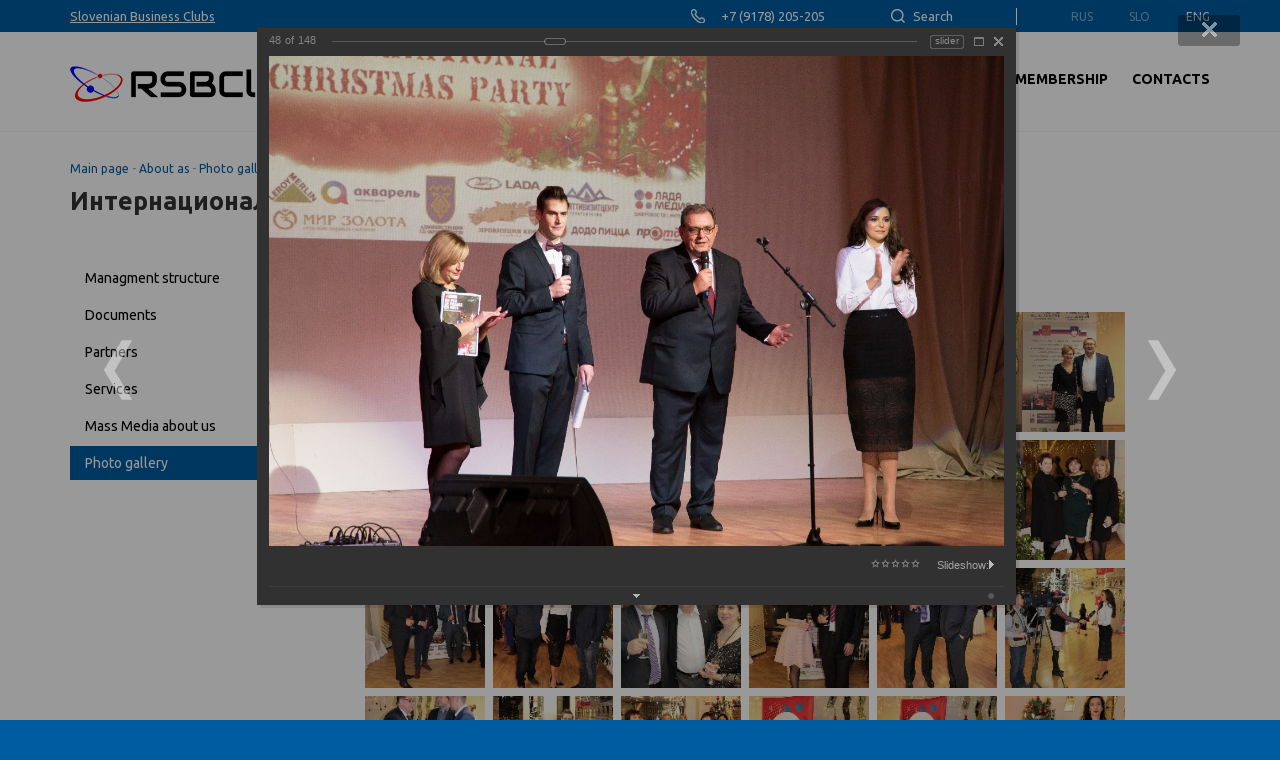

--- FILE ---
content_type: text/html; charset=UTF-8
request_url: http://rsbclub.com/en/about-as/photo-gallery/?PAGE_NAME=detail&SECTION_ID=55&ELEMENT_ID=3143
body_size: 17984
content:
<!DOCTYPE html>
<html lang="en">
<head>
<meta name="viewport" content="width=device-width, initial-scale=1.0" />
<meta name="format-detection" content="telephone=no, email=no, address=no, date=no" />
<title>Интернациональное Рождество / Christmas Celebrations 20.12.2018</title>
<meta name="yandex-verification" content="b03b31b083929a4c" />
<meta http-equiv="Content-Type" content="text/html; charset=UTF-8" />
<link href="/bitrix/cache/css/s2/rsbclub/kernel_main/kernel_main_v1.css?176651395517998" type="text/css"  rel="stylesheet" />
<link href="//fonts.googleapis.com/css?family=Ubuntu:100,100i,300,300i,400,400i,500,500i,700,700i,900,900i&amp;subset=cyrillic,cyrillic-ext,latin-ext" type="text/css"  rel="stylesheet" />
<link href="//maxcdn.bootstrapcdn.com/font-awesome/4.7.0/css/font-awesome.min.css" type="text/css"  rel="stylesheet" />
<link href="/bitrix/js/ui/design-tokens/dist/ui.design-tokens.min.css?176650602023463" type="text/css"  rel="stylesheet" />
<link href="/bitrix/js/ui/tooltip/dist/tooltip.bundle.min.css?176650637614708" type="text/css"  rel="stylesheet" />
<link href="/bitrix/js/ui/fonts/opensans/ui.font.opensans.min.css?16970315402320" type="text/css"  rel="stylesheet" />
<link href="/bitrix/js/main/popup/dist/main.popup.bundle.min.css?176650631428056" type="text/css"  rel="stylesheet" />
<link href="/bitrix/cache/css/s2/rsbclub/page_b2f29a7494d3ebcbff4c3c61c0ffef00/page_b2f29a7494d3ebcbff4c3c61c0ffef00_v1.css?176650740573070" type="text/css"  rel="stylesheet" />
<link href="/bitrix/panel/main/popup.min.css?169703152620774" type="text/css"  rel="stylesheet" />
<link href="/bitrix/cache/css/s2/rsbclub/template_2a950dd1580779dd4ad12ab9360a5ca2/template_2a950dd1580779dd4ad12ab9360a5ca2_v1.css?176650740582594" type="text/css"  data-template-style="true" rel="stylesheet" />
<script>if(!window.BX)window.BX={};if(!window.BX.message)window.BX.message=function(mess){if(typeof mess==='object'){for(let i in mess) {BX.message[i]=mess[i];} return true;}};</script>
<script>(window.BX||top.BX).message({"JS_CORE_LOADING":"Loading...","JS_CORE_WINDOW_CLOSE":"Close","JS_CORE_WINDOW_EXPAND":"Expand","JS_CORE_WINDOW_NARROW":"Restore","JS_CORE_WINDOW_SAVE":"Save","JS_CORE_WINDOW_CANCEL":"Cancel","JS_CORE_H":"h","JS_CORE_M":"m","JS_CORE_S":"s","JS_CORE_NO_DATA":"- No data -","JSADM_AI_HIDE_EXTRA":"Hide extra items","JSADM_AI_ALL_NOTIF":"All notifications","JSADM_AUTH_REQ":"Authentication is required!","JS_CORE_WINDOW_AUTH":"Log In","JS_CORE_IMAGE_FULL":"Full size","JS_CORE_WINDOW_CONTINUE":"Continue"});</script>

<script src="/bitrix/js/main/core/core.min.js?1766506421229643"></script>

<script>BX.Runtime.registerExtension({"name":"main.core","namespace":"BX","loaded":true});</script>
<script>BX.setJSList(["\/bitrix\/js\/main\/core\/core_ajax.js","\/bitrix\/js\/main\/core\/core_promise.js","\/bitrix\/js\/main\/polyfill\/promise\/js\/promise.js","\/bitrix\/js\/main\/loadext\/loadext.js","\/bitrix\/js\/main\/loadext\/extension.js","\/bitrix\/js\/main\/polyfill\/promise\/js\/promise.js","\/bitrix\/js\/main\/polyfill\/find\/js\/find.js","\/bitrix\/js\/main\/polyfill\/includes\/js\/includes.js","\/bitrix\/js\/main\/polyfill\/matches\/js\/matches.js","\/bitrix\/js\/ui\/polyfill\/closest\/js\/closest.js","\/bitrix\/js\/main\/polyfill\/fill\/main.polyfill.fill.js","\/bitrix\/js\/main\/polyfill\/find\/js\/find.js","\/bitrix\/js\/main\/polyfill\/matches\/js\/matches.js","\/bitrix\/js\/main\/polyfill\/core\/dist\/polyfill.bundle.js","\/bitrix\/js\/main\/core\/core.js","\/bitrix\/js\/main\/polyfill\/intersectionobserver\/js\/intersectionobserver.js","\/bitrix\/js\/main\/lazyload\/dist\/lazyload.bundle.js","\/bitrix\/js\/main\/polyfill\/core\/dist\/polyfill.bundle.js","\/bitrix\/js\/main\/parambag\/dist\/parambag.bundle.js"]);
</script>
<script>BX.Runtime.registerExtension({"name":"ui.design-tokens","namespace":"window","loaded":true});</script>
<script>BX.Runtime.registerExtension({"name":"main.pageobject","namespace":"BX","loaded":true});</script>
<script>(window.BX||top.BX).message({"JS_CORE_LOADING":"Loading...","JS_CORE_WINDOW_CLOSE":"Close","JS_CORE_WINDOW_EXPAND":"Expand","JS_CORE_WINDOW_NARROW":"Restore","JS_CORE_WINDOW_SAVE":"Save","JS_CORE_WINDOW_CANCEL":"Cancel","JS_CORE_H":"h","JS_CORE_M":"m","JS_CORE_S":"s","JS_CORE_NO_DATA":"- No data -","JSADM_AI_HIDE_EXTRA":"Hide extra items","JSADM_AI_ALL_NOTIF":"All notifications","JSADM_AUTH_REQ":"Authentication is required!","JS_CORE_WINDOW_AUTH":"Log In","JS_CORE_IMAGE_FULL":"Full size","JS_CORE_WINDOW_CONTINUE":"Continue"});</script>
<script>BX.Runtime.registerExtension({"name":"window","namespace":"window","loaded":true});</script>
<script>(window.BX||top.BX).message({"MAIN_UL_TOOLBAR_MESSAGES_CHAT":"Send Message","MAIN_UL_TOOLBAR_VIDEO_CALL":"Video Call","MAIN_UL_TOOLBAR_BIRTHDAY":"Birthday","MAIN_UL_TOOLBAR_HONORED":"Honored","MAIN_UL_TOOLBAR_ABSENT":"Out of Office"});</script>
<script>BX.Runtime.registerExtension({"name":"ui.tooltip","namespace":"BX.UI","loaded":true});</script>
<script>(window.BX||top.BX).message({"TOOLTIP_ENABLED":"N"});</script>
<script>BX.Runtime.registerExtension({"name":"tooltip","namespace":"window","loaded":true});</script>
<script>BX.Runtime.registerExtension({"name":"ui.fonts.opensans","namespace":"window","loaded":true});</script>
<script>BX.Runtime.registerExtension({"name":"main.popup","namespace":"BX.Main","loaded":true});</script>
<script>BX.Runtime.registerExtension({"name":"popup","namespace":"window","loaded":true});</script>
<script>(window.BX||top.BX).message({"LANGUAGE_ID":"en","FORMAT_DATE":"MM\/DD\/YYYY","FORMAT_DATETIME":"MM\/DD\/YYYY H:MI:SS T","COOKIE_PREFIX":"BITRIX_SM","SERVER_TZ_OFFSET":"14400","UTF_MODE":"Y","SITE_ID":"s2","SITE_DIR":"\/en\/","USER_ID":"","SERVER_TIME":1768652980,"USER_TZ_OFFSET":0,"USER_TZ_AUTO":"Y","bitrix_sessid":"0d4ce83cdcde5a77db6b60ed293d5a04"});</script>


<script  src="/bitrix/cache/js/s2/rsbclub/kernel_main/kernel_main_v1.js?1766515977168447"></script>
<script src="//code.jquery.com/jquery-3.0.0.js"></script>
<script src="/bitrix/js/ui/tooltip/dist/tooltip.bundle.min.js?176650637613517"></script>
<script src="/bitrix/js/main/popup/dist/main.popup.bundle.min.js?176650642867480"></script>
<script>BX.setJSList(["\/bitrix\/js\/main\/pageobject\/dist\/pageobject.bundle.js","\/bitrix\/js\/main\/core\/core_window.js","\/bitrix\/js\/main\/core\/core_tooltip.js","\/bitrix\/js\/main\/date\/main.date.js","\/bitrix\/js\/main\/core\/core_date.js","\/bitrix\/js\/main\/utils.js","\/bitrix\/components\/bitrix\/photogallery\/templates\/.default\/script.js","\/bitrix\/components\/bitrix\/photogallery.section.list\/templates\/.default\/script.js","\/bitrix\/components\/bitrix\/photogallery.detail.list.ex\/templates\/.default\/script.js","\/bitrix\/components\/bitrix\/iblock.vote\/templates\/ajax_photo\/script1.js","\/bitrix\/templates\/rsbclub\/assets\/bootstrap\/bootstrap.js","\/bitrix\/templates\/rsbclub\/assets\/fancybox\/jquery.fancybox.js","\/bitrix\/templates\/rsbclub\/assets\/owl-carousel\/owl.carousel.js","\/bitrix\/templates\/rsbclub\/assets\/scrollup\/jquery.scrollup.js","\/bitrix\/templates\/rsbclub\/script.js"]);</script>
<script>BX.setCSSList(["\/bitrix\/js\/main\/core\/css\/core_tooltip.css","\/bitrix\/js\/main\/core\/css\/core_date.css","\/bitrix\/components\/bitrix\/photogallery\/templates\/.default\/themes\/gray\/style.css","\/bitrix\/components\/bitrix\/photogallery\/templates\/.default\/style.css","\/bitrix\/components\/bitrix\/photogallery.detail.list.ex\/templates\/.default\/style.css","\/bitrix\/templates\/rsbclub\/assets\/bootstrap\/bootstrap.css","\/bitrix\/templates\/rsbclub\/assets\/fancybox\/jquery.fancybox.css","\/bitrix\/templates\/rsbclub\/assets\/owl-carousel\/owl.carousel.css","\/bitrix\/templates\/rsbclub\/assets\/owl-carousel\/owl.theme.default.css","\/bitrix\/templates\/rsbclub\/assets\/scrollup\/jquery.scrollup.css","\/bitrix\/templates\/rsbclub\/styles.css","\/bitrix\/templates\/rsbclub\/template_styles.css","\/bitrix\/templates\/rsbclub\/adaptive.css"]);</script>


<script  src="/bitrix/cache/js/s2/rsbclub/template_9c0b98b5cb7b075c80f97c2dc86182a9/template_9c0b98b5cb7b075c80f97c2dc86182a9_v1.js?1766507405245494"></script>
<script  src="/bitrix/cache/js/s2/rsbclub/page_ca019b79b99b430d0d74c3cb59e43b79/page_ca019b79b99b430d0d74c3cb59e43b79_v1.js?176650740590868"></script>

<link rel="shortcut icon" href="/en/favicon.ico?2" type="image/x-icon" />
<!-- Global site tag (gtag.js) - Google Analytics -->
<script async src="https://www.googletagmanager.com/gtag/js?id=UA-52210628-20"></script>
<script>
  window.dataLayer = window.dataLayer || [];
  function gtag(){dataLayer.push(arguments);}
  gtag('js', new Date());

  gtag('config', 'UA-52210628-20');
</script>
</head>
<body>
<!-- Yandex.Metrika counter -->
<script type="text/javascript" >
    (function (d, w, c) {
        (w[c] = w[c] || []).push(function() {
            try {
                w.yaCounter51363334 = new Ya.Metrika2({
                    id:51363334,
                    clickmap:true,
                    trackLinks:true,
                    accurateTrackBounce:true,
                    webvisor:true
                });
            } catch(e) { }
        });

        var n = d.getElementsByTagName("script")[0],
            s = d.createElement("script"),
            f = function () { n.parentNode.insertBefore(s, n); };
        s.type = "text/javascript";
        s.async = true;
        s.src = "https://mc.yandex.ru/metrika/tag.js";

        if (w.opera == "[object Opera]") {
            d.addEventListener("DOMContentLoaded", f, false);
        } else { f(); }
    })(document, window, "yandex_metrika_callbacks2");
</script>
<noscript><div><img src="https://mc.yandex.ru/watch/51363334" style="position:absolute; left:-9999px;" alt="" /></div></noscript>
<!-- /Yandex.Metrika counter -->


<button class="btn-open-nav"><span>&#9776;</span></button>
<div id="mobSidenav" class="mob-sidenav">
	<button class="closebtn">&times;</button>
					<li>
											<a href="#" class="accordion-btn">About as</a>
								<div class="accordion-panel"><ul>				<li>
											<a href="/en/about-as/managment-structure/">Managment structure</a>
								</li>				<li>
											<a href="/en/about-as/documents/">Documents</a>
								</li>				<li>
											<a href="/en/about-as/partners/">Partners</a>
								</li>				<li>
											<a href="/en/about-as/services/">Services</a>
								</li>				<li>
											<a href="/en/about-as/mass-media-about-us/">Mass Media about us</a>
								</li>				<li class="selected">
											<a href="/en/about-as/photo-gallery/">Photo gallery</a>
								</li></ul></div></li>				<li>
											<a href="#" class="accordion-btn">News</a>
								<div class="accordion-panel"><ul>				<li>
											<a href="/en/news/rsbclub-news/">RSBCLUB News</a>
								</li>				<li>
											<a href="/en/news/officially-important-news/">Official News</a>
								</li></ul></div></li>				<li>
											<a href="#" class="accordion-btn">Announcements</a>
								<div class="accordion-panel"><ul>				<li>
											<a href="/en/announcements/announcements-of-events-rsbclub/">RSBCLUB events announcements</a>
								</li>				<li>
											<a href="/en/announcements/announcements-of-official-events/">Official events announcements</a>
								</li></ul></div></li>				<li>
											<a href="#" class="accordion-btn">Business deals and<br>opportunities</a>
								<div class="accordion-panel"><ul>				<li>
											<a href="http://www.rsbclub.com/en/business-opportunities-and-deals/showroom-rsbhall/">Showroom RSBHALL</a>
								</li>				<li>
											<a href="/en/business-opportunities-and-deals/current-offers-offers-of-members-offers/">Actual offers</a>
								</li>				<li>
											<a href="/en/business-opportunities-and-deals/business-opportunity/">Business opportunities</a>
								</li></ul></div></li>				<li>
											<a href="#" class="accordion-btn">About<br>Slovenia</a>
								</li>				<li>
											<a href="#" class="accordion-btn">Club membership</a>
								</li>				<li>
											<a href="#" class="accordion-btn">Contacts</a>
								</li></div>
<div class="wrapper">
	<section class="header-top">
		<div class="container">
			<nav class="top-nav">
				<ul>
					<li>
						<a href="http://poslovniklub.si" class="link-clubs" target="_blank">Slovenian Business Clubs</a>
					</li>
					<li class="top-nav__phone-item">
						+7 (9178) 205-205					</li>
					<li class="top-nav__search-item">
						<a href="#desc-search" id="search_btn" class="btn-search">Search</a>
						<a href="/en/search/" class="btn-search--mob">Search</a>
					</li>
					<li class="top-nav__lang-item">
						

	<a href="/ru/" class="lang-link">Rus</a>
	<a href="/sl/" class="lang-link">Slo</a>
	<a href="/en/" class="lang-link lang-link--adtive">Eng</a>
					</li>
				</ul>
			</nav>
		</div>
	</section>
	<section class="header-menu">
		<div class="container">
			<div class="col-md-2 col-xs-12">
				<div class="logo">
					<a href="/en/"><img src="/bitrix/templates/rsbclub/images/logo.png" alt="logo"></a>
				</div>
			</div>
			<div class="col-md-10 hidden-md no-padding">
				

<nav class="menu-nav">
	<ul>
							<li>
													<div class="dropdown">
								<button type="button" data-toggle="dropdown" class="btn dropdown-toggle"
																			onclick="return location.href = '/en/about-as/'"
																	>
									<span>About as</span>
								</button>
										<ul class="dropdown-menu">					<li>
													<a href="/en/about-as/managment-structure/">Managment structure</a>
																					</li>
										<li>
													<a href="/en/about-as/documents/">Documents</a>
																					</li>
										<li>
													<a href="/en/about-as/partners/">Partners</a>
																					</li>
										<li>
													<a href="/en/about-as/services/">Services</a>
																					</li>
										<li>
													<a href="/en/about-as/mass-media-about-us/">Mass Media about us</a>
																					</li>
										<li class="active">
													<a href="/en/about-as/photo-gallery/">Photo gallery</a>
																					</li>
					</ul></div></li>					<li>
													<div class="dropdown">
								<button type="button" data-toggle="dropdown" class="btn dropdown-toggle"
																			onclick="return location.href = '/en/news/'"
																	>
									<span>News</span>
								</button>
										<ul class="dropdown-menu">					<li>
													<a href="/en/news/rsbclub-news/">RSBCLUB News</a>
																					</li>
										<li>
													<a href="/en/news/officially-important-news/">Official News</a>
																					</li>
					</ul></div></li>					<li>
													<div class="dropdown">
								<button type="button" data-toggle="dropdown" class="btn dropdown-toggle"
																			onclick="return location.href = '/en/announcements/'"
																	>
									<span>Announcements</span>
								</button>
										<ul class="dropdown-menu">					<li>
													<a href="/en/announcements/announcements-of-events-rsbclub/">RSBCLUB events announcements</a>
																					</li>
										<li>
													<a href="/en/announcements/announcements-of-official-events/">Official events announcements</a>
																					</li>
					</ul></div></li>					<li>
													<div class="dropdown">
								<button type="button" data-toggle="dropdown" class="btn dropdown-toggle"
																			onclick="return location.href = '/en/business-opportunities-and-deals/'"
																	>
									<span>Business deals and<br>opportunities</span>
								</button>
										<ul class="dropdown-menu">					<li>
													<a href="http://www.rsbclub.com/en/business-opportunities-and-deals/showroom-rsbhall/">Showroom RSBHALL</a>
																					</li>
										<li>
													<a href="/en/business-opportunities-and-deals/current-offers-offers-of-members-offers/">Actual offers</a>
																					</li>
										<li>
													<a href="/en/business-opportunities-and-deals/business-opportunity/">Business opportunities</a>
																					</li>
					</ul></div></li>					<li>
													<div class="dropdown">
								<button type="button" data-toggle="dropdown" class="btn dropdown-toggle"
																			onclick="return window.open('https://www.slovenia.info/en')"
																	>
									<span>About<br>Slovenia</span>
								</button>
																							</div>
											</li>
										<li>
													<div class="dropdown">
								<button type="button" data-toggle="dropdown" class="btn dropdown-toggle"
																			onclick="return location.href = '/en/club-membership/club-members/'"
																	>
									<span>Club membership</span>
								</button>
																							</div>
											</li>
										<li>
													<div class="dropdown">
								<button type="button" data-toggle="dropdown" class="btn dropdown-toggle"
																			onclick="return location.href = '/en/contacts/'"
																	>
									<span>Contacts</span>
								</button>
																							</div>
											</li>
						</ul>
</nav>
			</div>
		</div>
	</section>
			<section class="content">
			<div class="container">
				<div class="breadcrumbs">
					<div class="breadcrumbs__info">
						<div id="breadcrumbs" class="default">
			<span>
							<a href="/en/" title="Main page">Main page</a> -
					</span>
			<span>
							<a href="/en/about-as/" title="About as">About as</a> -
					</span>
			<span>
							<a href="/en/about-as/photo-gallery/" title="Photo gallery">Photo gallery</a> -
					</span>
			<span>
							Интернациональное Рождество / Christmas Celebrations 20.12.2018					</span>
	</div>
					</div>
					<h2 class="breadcrumbs__title">Интернациональное Рождество / Christmas Celebrations 20.12.2018</h2>
				</div>
								<div class="row">
					<div class="col-lg-3">
						

<div class="side-menu">
	<ul class="side-menu__list">
					<li><a href="/en/about-as/managment-structure/">Managment structure</a></li>
					<li><a href="/en/about-as/documents/">Documents</a></li>
					<li><a href="/en/about-as/partners/">Partners</a></li>
					<li><a href="/en/about-as/services/">Services</a></li>
					<li><a href="/en/about-as/mass-media-about-us/">Mass Media about us</a></li>
					<li class="active"><a href="/en/about-as/photo-gallery/">Photo gallery</a></li>
			</ul>
</div>					</div>
					<div class="col-lg-9">
					
<style>
div.photo-album-avatar{
	width:120px;
	height:120px;}
div.photo-item-cover-block-container,
div.photo-item-cover-block-outer,
div.photo-item-cover-block-inner{
	background-color: white;
	height:136px;
	width:160px;}
div.photo-album-thumbs-avatar{
	width:100px;
	height:100px;}
ul.photo-album-list div.photo-item-info-block-outside {
	width: 168px;}
ul.photo-album-thumbs-list div.photo-item-info-block-inner {
	width:148px;}
</style>


<div class="photo-page-section">

<div class="photo-album-item photo-album-active " id="photo_album_info_55" >
	<div class="photo-album-info">
				<div class="photo-album-name" id="photo_album_name_55">Интернациональное Рождество / Christmas Celebrations 20.12.2018</div>
						<div class="photo-album-date"><span id="photo_album_date_55">12/20/2018</span></div>
					</div>
</div>


<div class="empty-clear"></div><div class="photo-info-box photo-info-box-photo-list">
	<div class="photo-info-box-inner">

<div class="photo-items-list photo-photo-list" id="photo_list_bxph_list_0">
		<div id="photo_cont_3095" class="photo-item-cont " title="">
			<a class="photo-item-inner" style="width: 120px; height: 120px;" href="/en/about-as/photo-gallery/?PAGE_NAME=detail&amp;SECTION_ID=55&amp;ELEMENT_ID=3095" id="photo_3095">
				<img src="/upload/iblock/f74/f7424ae720d03d7757a687a93fb449e6.JPG" border="0" style="width: 181.25874125874px; height: 120px; left: -31px; ;" alt=""/>
							</a>
		</div>
		<div id="photo_cont_3096" class="photo-item-cont " title="">
			<a class="photo-item-inner" style="width: 120px; height: 120px;" href="/en/about-as/photo-gallery/?PAGE_NAME=detail&amp;SECTION_ID=55&amp;ELEMENT_ID=3096" id="photo_3096">
				<img src="/upload/iblock/ba9/ba9a21943d3de379b8ef10570acfe742.JPG" border="0" style="width: 120px; height: 181px;  top: -31px;;" alt=""/>
							</a>
		</div>
		<div id="photo_cont_3135" class="photo-item-cont " title="FullSizeRender-24-12-18-10-55-1">
			<a class="photo-item-inner" style="width: 120px; height: 120px;" href="/en/about-as/photo-gallery/?PAGE_NAME=detail&amp;SECTION_ID=55&amp;ELEMENT_ID=3135" id="photo_3135">
				<img src="/upload/iblock/d2a/d2a35ed5a3353d70e2a3fdcbc786bec4.jpg" border="0" style="width: 120px; height: 184px;  top: -32px;;" alt="FullSizeRender-24-12-18-10-55-1"/>
							</a>
		</div>
		<div id="photo_cont_3097" class="photo-item-cont " title="">
			<a class="photo-item-inner" style="width: 120px; height: 120px;" href="/en/about-as/photo-gallery/?PAGE_NAME=detail&amp;SECTION_ID=55&amp;ELEMENT_ID=3097" id="photo_3097">
				<img src="/upload/iblock/eb3/eb3e00b607f40b83402023ea2b51f639.JPG" border="0" style="width: 120px; height: 181px;  top: -31px;;" alt=""/>
							</a>
		</div>
		<div id="photo_cont_3099" class="photo-item-cont " title="">
			<a class="photo-item-inner" style="width: 120px; height: 120px;" href="/en/about-as/photo-gallery/?PAGE_NAME=detail&amp;SECTION_ID=55&amp;ELEMENT_ID=3099" id="photo_3099">
				<img src="/upload/iblock/a56/a5684c14925884861cd7ae163fd85444.JPG" border="0" style="width: 120px; height: 181px;  top: -31px;;" alt=""/>
							</a>
		</div>
		<div id="photo_cont_3101" class="photo-item-cont " title="">
			<a class="photo-item-inner" style="width: 120px; height: 120px;" href="/en/about-as/photo-gallery/?PAGE_NAME=detail&amp;SECTION_ID=55&amp;ELEMENT_ID=3101" id="photo_3101">
				<img src="/upload/iblock/3c7/3c7557576036e0dca1f3ec851a2509eb.JPG" border="0" style="width: 120px; height: 181px;  top: -31px;;" alt=""/>
							</a>
		</div>
		<div id="photo_cont_3108" class="photo-item-cont " title="">
			<a class="photo-item-inner" style="width: 120px; height: 120px;" href="/en/about-as/photo-gallery/?PAGE_NAME=detail&amp;SECTION_ID=55&amp;ELEMENT_ID=3108" id="photo_3108">
				<img src="/upload/iblock/c0f/c0f20cb8a038b2ee56116f0563593d2e.JPG" border="0" style="width: 120px; height: 181px;  top: -31px;;" alt=""/>
							</a>
		</div>
		<div id="photo_cont_3102" class="photo-item-cont " title="">
			<a class="photo-item-inner" style="width: 120px; height: 120px;" href="/en/about-as/photo-gallery/?PAGE_NAME=detail&amp;SECTION_ID=55&amp;ELEMENT_ID=3102" id="photo_3102">
				<img src="/upload/iblock/027/0276c9435ed562b746c9b63a680c3ae4.JPG" border="0" style="width: 120px; height: 181px;  top: -31px;;" alt=""/>
							</a>
		</div>
		<div id="photo_cont_3115" class="photo-item-cont " title="">
			<a class="photo-item-inner" style="width: 120px; height: 120px;" href="/en/about-as/photo-gallery/?PAGE_NAME=detail&amp;SECTION_ID=55&amp;ELEMENT_ID=3115" id="photo_3115">
				<img src="/upload/iblock/459/459e7dd368dcca5d643d449e70ea937b.JPG" border="0" style="width: 181.25874125874px; height: 120px; left: -31px; ;" alt=""/>
							</a>
		</div>
		<div id="photo_cont_3104" class="photo-item-cont " title="">
			<a class="photo-item-inner" style="width: 120px; height: 120px;" href="/en/about-as/photo-gallery/?PAGE_NAME=detail&amp;SECTION_ID=55&amp;ELEMENT_ID=3104" id="photo_3104">
				<img src="/upload/iblock/29f/29fa10512e26ca72281b5c0875e21aa8.JPG" border="0" style="width: 120px; height: 181px;  top: -31px;;" alt=""/>
							</a>
		</div>
		<div id="photo_cont_3121" class="photo-item-cont " title="">
			<a class="photo-item-inner" style="width: 120px; height: 120px;" href="/en/about-as/photo-gallery/?PAGE_NAME=detail&amp;SECTION_ID=55&amp;ELEMENT_ID=3121" id="photo_3121">
				<img src="/upload/iblock/fec/fec440eb1906eb31ddaa583fe5ed23f0.JPG" border="0" style="width: 120px; height: 181px;  top: -31px;;" alt=""/>
							</a>
		</div>
		<div id="photo_cont_3105" class="photo-item-cont " title="">
			<a class="photo-item-inner" style="width: 120px; height: 120px;" href="/en/about-as/photo-gallery/?PAGE_NAME=detail&amp;SECTION_ID=55&amp;ELEMENT_ID=3105" id="photo_3105">
				<img src="/upload/iblock/bbd/bbdfdf7cd0e098b651b5c97d28e95c35.JPG" border="0" style="width: 120px; height: 181px;  top: -31px;;" alt=""/>
							</a>
		</div>
		<div id="photo_cont_3131" class="photo-item-cont " title="">
			<a class="photo-item-inner" style="width: 120px; height: 120px;" href="/en/about-as/photo-gallery/?PAGE_NAME=detail&amp;SECTION_ID=55&amp;ELEMENT_ID=3131" id="photo_3131">
				<img src="/upload/iblock/8d9/8d90b3b3393c676c945ea52f56bcbdf2.JPG" border="0" style="width: 181.25874125874px; height: 120px; left: -31px; ;" alt=""/>
							</a>
		</div>
		<div id="photo_cont_3125" class="photo-item-cont " title="">
			<a class="photo-item-inner" style="width: 120px; height: 120px;" href="/en/about-as/photo-gallery/?PAGE_NAME=detail&amp;SECTION_ID=55&amp;ELEMENT_ID=3125" id="photo_3125">
				<img src="/upload/iblock/5dc/5dca4636b79a7296f1f2203b2f4b2697.JPG" border="0" style="width: 120px; height: 181px;  top: -31px;;" alt=""/>
							</a>
		</div>
		<div id="photo_cont_3126" class="photo-item-cont " title="">
			<a class="photo-item-inner" style="width: 120px; height: 120px;" href="/en/about-as/photo-gallery/?PAGE_NAME=detail&amp;SECTION_ID=55&amp;ELEMENT_ID=3126" id="photo_3126">
				<img src="/upload/iblock/491/491d4c4a39d84c67824ea0391d9bc3b7.JPG" border="0" style="width: 181.25874125874px; height: 120px; left: -31px; ;" alt=""/>
							</a>
		</div>
		<div id="photo_cont_3113" class="photo-item-cont " title="">
			<a class="photo-item-inner" style="width: 120px; height: 120px;" href="/en/about-as/photo-gallery/?PAGE_NAME=detail&amp;SECTION_ID=55&amp;ELEMENT_ID=3113" id="photo_3113">
				<img src="/upload/iblock/441/4419b456c1c5b7adaed7cd63e3ffde24.JPG" border="0" style="width: 120px; height: 181px;  top: -31px;;" alt=""/>
							</a>
		</div>
		<div id="photo_cont_3120" class="photo-item-cont " title="">
			<a class="photo-item-inner" style="width: 120px; height: 120px;" href="/en/about-as/photo-gallery/?PAGE_NAME=detail&amp;SECTION_ID=55&amp;ELEMENT_ID=3120" id="photo_3120">
				<img src="/upload/iblock/deb/deb392fdc7c7d33a0640dd2eb202202a.JPG" border="0" style="width: 120px; height: 181px;  top: -31px;;" alt=""/>
							</a>
		</div>
		<div id="photo_cont_3114" class="photo-item-cont " title="">
			<a class="photo-item-inner" style="width: 120px; height: 120px;" href="/en/about-as/photo-gallery/?PAGE_NAME=detail&amp;SECTION_ID=55&amp;ELEMENT_ID=3114" id="photo_3114">
				<img src="/upload/iblock/c1c/c1c15e82ba85e9d00448f86ee68b29a7.JPG" border="0" style="width: 120px; height: 181px;  top: -31px;;" alt=""/>
							</a>
		</div>
		<div id="photo_cont_3116" class="photo-item-cont " title="">
			<a class="photo-item-inner" style="width: 120px; height: 120px;" href="/en/about-as/photo-gallery/?PAGE_NAME=detail&amp;SECTION_ID=55&amp;ELEMENT_ID=3116" id="photo_3116">
				<img src="/upload/iblock/453/4533303612d6ecf3c944215ea5e4106d.JPG" border="0" style="width: 120px; height: 181px;  top: -31px;;" alt=""/>
							</a>
		</div>
		<div id="photo_cont_3107" class="photo-item-cont " title="">
			<a class="photo-item-inner" style="width: 120px; height: 120px;" href="/en/about-as/photo-gallery/?PAGE_NAME=detail&amp;SECTION_ID=55&amp;ELEMENT_ID=3107" id="photo_3107">
				<img src="/upload/iblock/513/5134e7977928a2423e6dec5c27a8570d.JPG" border="0" style="width: 120px; height: 181px;  top: -31px;;" alt=""/>
							</a>
		</div>
		<div id="photo_cont_3109" class="photo-item-cont " title="">
			<a class="photo-item-inner" style="width: 120px; height: 120px;" href="/en/about-as/photo-gallery/?PAGE_NAME=detail&amp;SECTION_ID=55&amp;ELEMENT_ID=3109" id="photo_3109">
				<img src="/upload/iblock/4df/4df434bab4660ebd2aeefb212331c61f.JPG" border="0" style="width: 181.25874125874px; height: 120px; left: -31px; ;" alt=""/>
							</a>
		</div>
		<div id="photo_cont_3098" class="photo-item-cont " title="">
			<a class="photo-item-inner" style="width: 120px; height: 120px;" href="/en/about-as/photo-gallery/?PAGE_NAME=detail&amp;SECTION_ID=55&amp;ELEMENT_ID=3098" id="photo_3098">
				<img src="/upload/iblock/8ac/8aca77729231fc6956b11290a0a5c834.JPG" border="0" style="width: 120px; height: 181px;  top: -31px;;" alt=""/>
							</a>
		</div>
		<div id="photo_cont_3110" class="photo-item-cont " title="">
			<a class="photo-item-inner" style="width: 120px; height: 120px;" href="/en/about-as/photo-gallery/?PAGE_NAME=detail&amp;SECTION_ID=55&amp;ELEMENT_ID=3110" id="photo_3110">
				<img src="/upload/iblock/9ed/9ed45843e449b39aece9c5456c9a679a.JPG" border="0" style="width: 120px; height: 181px;  top: -31px;;" alt=""/>
							</a>
		</div>
		<div id="photo_cont_3111" class="photo-item-cont " title="">
			<a class="photo-item-inner" style="width: 120px; height: 120px;" href="/en/about-as/photo-gallery/?PAGE_NAME=detail&amp;SECTION_ID=55&amp;ELEMENT_ID=3111" id="photo_3111">
				<img src="/upload/iblock/608/6081a910f898942d98550a87ae0d0a2f.JPG" border="0" style="width: 120px; height: 181px;  top: -31px;;" alt=""/>
							</a>
		</div>
		<div id="photo_cont_3117" class="photo-item-cont " title="">
			<a class="photo-item-inner" style="width: 120px; height: 120px;" href="/en/about-as/photo-gallery/?PAGE_NAME=detail&amp;SECTION_ID=55&amp;ELEMENT_ID=3117" id="photo_3117">
				<img src="/upload/iblock/87b/87b55dc3479f16ff67466d3505156e21.JPG" border="0" style="width: 120px; height: 181px;  top: -31px;;" alt=""/>
							</a>
		</div>
		<div id="photo_cont_3103" class="photo-item-cont " title="">
			<a class="photo-item-inner" style="width: 120px; height: 120px;" href="/en/about-as/photo-gallery/?PAGE_NAME=detail&amp;SECTION_ID=55&amp;ELEMENT_ID=3103" id="photo_3103">
				<img src="/upload/iblock/208/208b589028b81cf5852c486c59cde0b4.JPG" border="0" style="width: 120px; height: 181px;  top: -31px;;" alt=""/>
							</a>
		</div>
		<div id="photo_cont_3118" class="photo-item-cont " title="">
			<a class="photo-item-inner" style="width: 120px; height: 120px;" href="/en/about-as/photo-gallery/?PAGE_NAME=detail&amp;SECTION_ID=55&amp;ELEMENT_ID=3118" id="photo_3118">
				<img src="/upload/iblock/ffc/ffc88e3b5f65621439b360e2665a7b8f.JPG" border="0" style="width: 181.25874125874px; height: 120px; left: -31px; ;" alt=""/>
							</a>
		</div>
		<div id="photo_cont_3119" class="photo-item-cont " title="">
			<a class="photo-item-inner" style="width: 120px; height: 120px;" href="/en/about-as/photo-gallery/?PAGE_NAME=detail&amp;SECTION_ID=55&amp;ELEMENT_ID=3119" id="photo_3119">
				<img src="/upload/iblock/3cc/3ccbf1a6f5e3e93870f314cc207b16d0.JPG" border="0" style="width: 181.25874125874px; height: 120px; left: -31px; ;" alt=""/>
							</a>
		</div>
		<div id="photo_cont_3106" class="photo-item-cont " title="">
			<a class="photo-item-inner" style="width: 120px; height: 120px;" href="/en/about-as/photo-gallery/?PAGE_NAME=detail&amp;SECTION_ID=55&amp;ELEMENT_ID=3106" id="photo_3106">
				<img src="/upload/iblock/f04/f049dd2e7e04ad8b3a909ea733b5d1b5.JPG" border="0" style="width: 181.25874125874px; height: 120px; left: -31px; ;" alt=""/>
							</a>
		</div>
		<div id="photo_cont_3122" class="photo-item-cont " title="">
			<a class="photo-item-inner" style="width: 120px; height: 120px;" href="/en/about-as/photo-gallery/?PAGE_NAME=detail&amp;SECTION_ID=55&amp;ELEMENT_ID=3122" id="photo_3122">
				<img src="/upload/iblock/eba/eba6951e7802b24dd3f231fa98773a12.JPG" border="0" style="width: 120px; height: 181px;  top: -31px;;" alt=""/>
							</a>
		</div>
		<div id="photo_cont_3124" class="photo-item-cont " title="">
			<a class="photo-item-inner" style="width: 120px; height: 120px;" href="/en/about-as/photo-gallery/?PAGE_NAME=detail&amp;SECTION_ID=55&amp;ELEMENT_ID=3124" id="photo_3124">
				<img src="/upload/iblock/438/4384ce989232a27b1888158aab970e27.JPG" border="0" style="width: 120px; height: 181px;  top: -31px;;" alt=""/>
							</a>
		</div>
		<div id="photo_cont_3112" class="photo-item-cont " title="">
			<a class="photo-item-inner" style="width: 120px; height: 120px;" href="/en/about-as/photo-gallery/?PAGE_NAME=detail&amp;SECTION_ID=55&amp;ELEMENT_ID=3112" id="photo_3112">
				<img src="/upload/iblock/f53/f53e5fdf034613e24588b0a0e6f7b252.JPG" border="0" style="width: 120px; height: 181px;  top: -31px;;" alt=""/>
							</a>
		</div>
		<div id="photo_cont_3127" class="photo-item-cont " title="">
			<a class="photo-item-inner" style="width: 120px; height: 120px;" href="/en/about-as/photo-gallery/?PAGE_NAME=detail&amp;SECTION_ID=55&amp;ELEMENT_ID=3127" id="photo_3127">
				<img src="/upload/iblock/0ea/0ea7eaf6b80c2fa63067d05d700d22d4.JPG" border="0" style="width: 181.25874125874px; height: 120px; left: -31px; ;" alt=""/>
							</a>
		</div>
		<div id="photo_cont_3128" class="photo-item-cont " title="">
			<a class="photo-item-inner" style="width: 120px; height: 120px;" href="/en/about-as/photo-gallery/?PAGE_NAME=detail&amp;SECTION_ID=55&amp;ELEMENT_ID=3128" id="photo_3128">
				<img src="/upload/iblock/4f3/4f36756a2bfa7805c288f9a96ba67595.JPG" border="0" style="width: 120px; height: 181px;  top: -31px;;" alt=""/>
							</a>
		</div>
		<div id="photo_cont_3129" class="photo-item-cont " title="">
			<a class="photo-item-inner" style="width: 120px; height: 120px;" href="/en/about-as/photo-gallery/?PAGE_NAME=detail&amp;SECTION_ID=55&amp;ELEMENT_ID=3129" id="photo_3129">
				<img src="/upload/iblock/178/178124ceaab8f1a6fae86a1557a32bb5.JPG" border="0" style="width: 120px; height: 181px;  top: -31px;;" alt=""/>
							</a>
		</div>
		<div id="photo_cont_3130" class="photo-item-cont " title="">
			<a class="photo-item-inner" style="width: 120px; height: 120px;" href="/en/about-as/photo-gallery/?PAGE_NAME=detail&amp;SECTION_ID=55&amp;ELEMENT_ID=3130" id="photo_3130">
				<img src="/upload/iblock/9ee/9ee4e2d05b72fb238058fb5009351284.JPG" border="0" style="width: 120px; height: 181px;  top: -31px;;" alt=""/>
							</a>
		</div>
		<div id="photo_cont_3132" class="photo-item-cont " title="">
			<a class="photo-item-inner" style="width: 120px; height: 120px;" href="/en/about-as/photo-gallery/?PAGE_NAME=detail&amp;SECTION_ID=55&amp;ELEMENT_ID=3132" id="photo_3132">
				<img src="/upload/iblock/7db/7db1902a207eab098d842d0675afa181.JPG" border="0" style="width: 120px; height: 181px;  top: -31px;;" alt=""/>
							</a>
		</div>
		<div id="photo_cont_3123" class="photo-item-cont " title="">
			<a class="photo-item-inner" style="width: 120px; height: 120px;" href="/en/about-as/photo-gallery/?PAGE_NAME=detail&amp;SECTION_ID=55&amp;ELEMENT_ID=3123" id="photo_3123">
				<img src="/upload/iblock/440/4404e62220f2d22e29a674de7e3a8f97.JPG" border="0" style="width: 181.25874125874px; height: 120px; left: -31px; ;" alt=""/>
							</a>
		</div>
		<div id="photo_cont_3100" class="photo-item-cont " title="">
			<a class="photo-item-inner" style="width: 120px; height: 120px;" href="/en/about-as/photo-gallery/?PAGE_NAME=detail&amp;SECTION_ID=55&amp;ELEMENT_ID=3100" id="photo_3100">
				<img src="/upload/iblock/509/509ed9ba6d7c9855c36541b96b3d71b1.JPG" border="0" style="width: 181.25874125874px; height: 120px; left: -31px; ;" alt=""/>
							</a>
		</div>
		<div id="photo_cont_3134" class="photo-item-cont " title="">
			<a class="photo-item-inner" style="width: 120px; height: 120px;" href="/en/about-as/photo-gallery/?PAGE_NAME=detail&amp;SECTION_ID=55&amp;ELEMENT_ID=3134" id="photo_3134">
				<img src="/upload/iblock/d35/d3541279cce15fadf9a76a3c352db5c2.JPG" border="0" style="width: 181.25874125874px; height: 120px; left: -31px; ;" alt=""/>
							</a>
		</div>
		<div id="photo_cont_3133" class="photo-item-cont " title="">
			<a class="photo-item-inner" style="width: 120px; height: 120px;" href="/en/about-as/photo-gallery/?PAGE_NAME=detail&amp;SECTION_ID=55&amp;ELEMENT_ID=3133" id="photo_3133">
				<img src="/upload/iblock/853/853ef7d64b978b9b723a2d8aac83ed17.JPG" border="0" style="width: 181.25874125874px; height: 120px; left: -31px; ;" alt=""/>
							</a>
		</div>
		<div id="photo_cont_3137" class="photo-item-cont " title="">
			<a class="photo-item-inner" style="width: 120px; height: 120px;" href="/en/about-as/photo-gallery/?PAGE_NAME=detail&amp;SECTION_ID=55&amp;ELEMENT_ID=3137" id="photo_3137">
				<img src="/upload/iblock/c7a/c7a686ebfe3d9617e8bda2986e6e825e.JPG" border="0" style="width: 120px; height: 160px;  top: -20px;;" alt=""/>
							</a>
		</div>
		<div id="photo_cont_3136" class="photo-item-cont " title="">
			<a class="photo-item-inner" style="width: 120px; height: 120px;" href="/en/about-as/photo-gallery/?PAGE_NAME=detail&amp;SECTION_ID=55&amp;ELEMENT_ID=3136" id="photo_3136">
				<img src="/upload/iblock/b51/b51303322ad48f286b8802145f0f0d7e.JPG" border="0" style="width: 120px; height: 160px;  top: -20px;;" alt=""/>
							</a>
		</div>
		<div id="photo_cont_3138" class="photo-item-cont " title="">
			<a class="photo-item-inner" style="width: 120px; height: 120px;" href="/en/about-as/photo-gallery/?PAGE_NAME=detail&amp;SECTION_ID=55&amp;ELEMENT_ID=3138" id="photo_3138">
				<img src="/upload/iblock/240/2401db57c141c60549ab77376a2af3e4.jpg" border="0" style="width: 181.25874125874px; height: 120px; left: -31px; ;" alt=""/>
							</a>
		</div>
		<div id="photo_cont_3139" class="photo-item-cont " title="">
			<a class="photo-item-inner" style="width: 120px; height: 120px;" href="/en/about-as/photo-gallery/?PAGE_NAME=detail&amp;SECTION_ID=55&amp;ELEMENT_ID=3139" id="photo_3139">
				<img src="/upload/iblock/f16/f162f896e2df93cb65b89b6ea4d2b92e.jpg" border="0" style="width: 181.25874125874px; height: 120px; left: -31px; ;" alt=""/>
							</a>
		</div>
		<div id="photo_cont_3140" class="photo-item-cont " title="">
			<a class="photo-item-inner" style="width: 120px; height: 120px;" href="/en/about-as/photo-gallery/?PAGE_NAME=detail&amp;SECTION_ID=55&amp;ELEMENT_ID=3140" id="photo_3140">
				<img src="/upload/iblock/923/923b85a5952760b8486c86f43e920e0e.jpg" border="0" style="width: 181.25874125874px; height: 120px; left: -31px; ;" alt=""/>
							</a>
		</div>
		<div id="photo_cont_3142" class="photo-item-cont " title="">
			<a class="photo-item-inner" style="width: 120px; height: 120px;" href="/en/about-as/photo-gallery/?PAGE_NAME=detail&amp;SECTION_ID=55&amp;ELEMENT_ID=3142" id="photo_3142">
				<img src="/upload/iblock/566/566df883b7a35c07fd3800a5dd03c340.jpg" border="0" style="width: 181.25874125874px; height: 120px; left: -31px; ;" alt=""/>
							</a>
		</div>
		<div id="photo_cont_3143" class="photo-item-cont " title="">
			<a class="photo-item-inner" style="width: 120px; height: 120px;" href="/en/about-as/photo-gallery/?PAGE_NAME=detail&amp;SECTION_ID=55&amp;ELEMENT_ID=3143" id="photo_3143">
				<img src="/upload/iblock/cbb/cbb111fa2c55b98a097c8344f8ff3912.jpg" border="0" style="width: 181.25874125874px; height: 120px; left: -31px; ;" alt=""/>
							</a>
		</div>
		<div id="photo_cont_3144" class="photo-item-cont " title="">
			<a class="photo-item-inner" style="width: 120px; height: 120px;" href="/en/about-as/photo-gallery/?PAGE_NAME=detail&amp;SECTION_ID=55&amp;ELEMENT_ID=3144" id="photo_3144">
				<img src="/upload/iblock/193/19355e88780e075319bc21881e56feab.jpg" border="0" style="width: 181.25874125874px; height: 120px; left: -31px; ;" alt=""/>
							</a>
		</div>
		<div id="photo_cont_3145" class="photo-item-cont " title="">
			<a class="photo-item-inner" style="width: 120px; height: 120px;" href="/en/about-as/photo-gallery/?PAGE_NAME=detail&amp;SECTION_ID=55&amp;ELEMENT_ID=3145" id="photo_3145">
				<img src="/upload/iblock/2ce/2ce4b4d832a5b80a98f62582ae955326.jpg" border="0" style="width: 181.25874125874px; height: 120px; left: -31px; ;" alt=""/>
							</a>
		</div>
</div>
<div class="empty-clear"></div>

<div id="photo-more-photo-link-cont-bxph_list_0" class="photo-show-more">
	<img class="show-more-wait" src="/bitrix/components/bitrix/photogallery.detail.list.ex/templates/.default/images/wait.gif" />
	<a id="photo-more-photo-link-bxph_list_0" href="javascript:void(0);" title="Show other photos">More Photos</a>
</div>

<script>
BX.ready(function(){
	if (!top.oBXPhotoList)
	{
		top.oBXPhotoList = {};
		top.oBXPhotoSlider = {};
	}

	var pPhotoContbxph_list_0 = BX('photo_list_bxph_list_0');
	// Used for load more photos and also for drag'n'drop sorting
	top.oBXPhotoList['bxph_list_0'] = new window.BXPhotoList({
		uniqueId: 'bxph_list_0',
		actionUrl: '/en/about-as/photo-gallery/?PAGE_NAME=detail&SECTION_ID=55&ELEMENT_ID=3143',
		actionPostUrl: true,
		itemsCount: '148',
		itemsPageSize: '50',
		navName: 'PAGEN_1',
		currentPage: '1',
		pageCount: '3',
		items: {'3095':{'id':'3095','active':'Y','title':'IMG_5986.JPG','album_id':'55','album_name':'Интернациональное Рождество / Christmas Celebrations 20.12.2018','gallery_id':'','description':'','shows':'222','index':'0','author_id':'1','date':'12/25/2018 12:02 pm','author_name':'Анастасия Путкина','comments':'','detail_url':'/en/about-as/photo-gallery/?PAGE_NAME=detail&SECTION_ID=55&ELEMENT_ID=3095','tags':'','tags_array':[],'thumb_src':'/upload/iblock/f74/f7424ae720d03d7757a687a93fb449e6.JPG','thumb_width':'216','thumb_height':'143','src':'/upload/iblock/817/81745dbdd2adc6a088d8f39c7341505b.JPG','width':'1280','height':'853'},'3096':{'id':'3096','active':'Y','title':'IMG_5987.JPG','album_id':'55','album_name':'Интернациональное Рождество / Christmas Celebrations 20.12.2018','gallery_id':'','description':'','shows':'212','index':'1','author_id':'1','date':'12/25/2018 12:02 pm','author_name':'Анастасия Путкина','comments':'','detail_url':'/en/about-as/photo-gallery/?PAGE_NAME=detail&SECTION_ID=55&ELEMENT_ID=3096','tags':'','tags_array':[],'thumb_src':'/upload/iblock/ba9/ba9a21943d3de379b8ef10570acfe742.JPG','thumb_width':'143','thumb_height':'216','src':'/upload/iblock/932/93285e304a2d0068cf91a47063575b50.JPG','width':'853','height':'1280'},'3135':{'id':'3135','active':'Y','title':'FullSizeRender-24-12-18-10-55-1.jpg','album_id':'55','album_name':'Интернациональное Рождество / Christmas Celebrations 20.12.2018','gallery_id':'','description':'FullSizeRender-24-12-18-10-55-1','shows':'217','index':'2','author_id':'1','date':'12/25/2018 12:02 pm','author_name':'Анастасия Путкина','comments':'','detail_url':'/en/about-as/photo-gallery/?PAGE_NAME=detail&SECTION_ID=55&ELEMENT_ID=3135','tags':'','tags_array':[],'thumb_src':'/upload/iblock/d2a/d2a35ed5a3353d70e2a3fdcbc786bec4.jpg','thumb_width':'141','thumb_height':'216','src':'/upload/iblock/215/2151f792237f822d13c6eaaf8c44960b.jpg','width':'840','height':'1280'},'3097':{'id':'3097','active':'Y','title':'IMG_5994.JPG','album_id':'55','album_name':'Интернациональное Рождество / Christmas Celebrations 20.12.2018','gallery_id':'','description':'','shows':'210','index':'3','author_id':'1','date':'12/25/2018 12:02 pm','author_name':'Анастасия Путкина','comments':'','detail_url':'/en/about-as/photo-gallery/?PAGE_NAME=detail&SECTION_ID=55&ELEMENT_ID=3097','tags':'','tags_array':[],'thumb_src':'/upload/iblock/eb3/eb3e00b607f40b83402023ea2b51f639.JPG','thumb_width':'143','thumb_height':'216','src':'/upload/iblock/83d/83d932a57526cef8ea95f89067a7f595.JPG','width':'853','height':'1280'},'3099':{'id':'3099','active':'Y','title':'IMG_6003.JPG','album_id':'55','album_name':'Интернациональное Рождество / Christmas Celebrations 20.12.2018','gallery_id':'','description':'','shows':'209','index':'4','author_id':'1','date':'12/25/2018 12:02 pm','author_name':'Анастасия Путкина','comments':'','detail_url':'/en/about-as/photo-gallery/?PAGE_NAME=detail&SECTION_ID=55&ELEMENT_ID=3099','tags':'','tags_array':[],'thumb_src':'/upload/iblock/a56/a5684c14925884861cd7ae163fd85444.JPG','thumb_width':'143','thumb_height':'216','src':'/upload/iblock/30b/30bdd44b721dccef69d0bd398acadd74.JPG','width':'853','height':'1280'},'3101':{'id':'3101','active':'Y','title':'IMG_6008.JPG','album_id':'55','album_name':'Интернациональное Рождество / Christmas Celebrations 20.12.2018','gallery_id':'','description':'','shows':'230','index':'5','author_id':'1','date':'12/25/2018 12:02 pm','author_name':'Анастасия Путкина','comments':'','detail_url':'/en/about-as/photo-gallery/?PAGE_NAME=detail&SECTION_ID=55&ELEMENT_ID=3101','tags':'','tags_array':[],'thumb_src':'/upload/iblock/3c7/3c7557576036e0dca1f3ec851a2509eb.JPG','thumb_width':'143','thumb_height':'216','src':'/upload/iblock/252/252f1c4441bf9954fdcdccf6be4c1b8f.JPG','width':'853','height':'1280'},'3108':{'id':'3108','active':'Y','title':'IMG_6020.JPG','album_id':'55','album_name':'Интернациональное Рождество / Christmas Celebrations 20.12.2018','gallery_id':'','description':'','shows':'211','index':'6','author_id':'1','date':'12/25/2018 12:02 pm','author_name':'Анастасия Путкина','comments':'','detail_url':'/en/about-as/photo-gallery/?PAGE_NAME=detail&SECTION_ID=55&ELEMENT_ID=3108','tags':'','tags_array':[],'thumb_src':'/upload/iblock/c0f/c0f20cb8a038b2ee56116f0563593d2e.JPG','thumb_width':'143','thumb_height':'216','src':'/upload/iblock/48a/48aab18341254e326c5868aac61e1e8e.JPG','width':'853','height':'1280'},'3102':{'id':'3102','active':'Y','title':'IMG_6010.JPG','album_id':'55','album_name':'Интернациональное Рождество / Christmas Celebrations 20.12.2018','gallery_id':'','description':'','shows':'219','index':'7','author_id':'1','date':'12/25/2018 12:02 pm','author_name':'Анастасия Путкина','comments':'','detail_url':'/en/about-as/photo-gallery/?PAGE_NAME=detail&SECTION_ID=55&ELEMENT_ID=3102','tags':'','tags_array':[],'thumb_src':'/upload/iblock/027/0276c9435ed562b746c9b63a680c3ae4.JPG','thumb_width':'143','thumb_height':'216','src':'/upload/iblock/021/021defe2a595681746b581eeb666df41.JPG','width':'853','height':'1280'},'3115':{'id':'3115','active':'Y','title':'IMG_6035.JPG','album_id':'55','album_name':'Интернациональное Рождество / Christmas Celebrations 20.12.2018','gallery_id':'','description':'','shows':'221','index':'8','author_id':'1','date':'12/25/2018 12:02 pm','author_name':'Анастасия Путкина','comments':'','detail_url':'/en/about-as/photo-gallery/?PAGE_NAME=detail&SECTION_ID=55&ELEMENT_ID=3115','tags':'','tags_array':[],'thumb_src':'/upload/iblock/459/459e7dd368dcca5d643d449e70ea937b.JPG','thumb_width':'216','thumb_height':'143','src':'/upload/iblock/086/0864a9ed0db4e199494e7c0dc7caa0aa.JPG','width':'1280','height':'853'},'3104':{'id':'3104','active':'Y','title':'IMG_6014.JPG','album_id':'55','album_name':'Интернациональное Рождество / Christmas Celebrations 20.12.2018','gallery_id':'','description':'','shows':'217','index':'9','author_id':'1','date':'12/25/2018 12:02 pm','author_name':'Анастасия Путкина','comments':'','detail_url':'/en/about-as/photo-gallery/?PAGE_NAME=detail&SECTION_ID=55&ELEMENT_ID=3104','tags':'','tags_array':[],'thumb_src':'/upload/iblock/29f/29fa10512e26ca72281b5c0875e21aa8.JPG','thumb_width':'143','thumb_height':'216','src':'/upload/iblock/8ce/8ce5c57f11875c7dd660e9ce9f0e2238.JPG','width':'853','height':'1280'},'3121':{'id':'3121','active':'Y','title':'IMG_6052.JPG','album_id':'55','album_name':'Интернациональное Рождество / Christmas Celebrations 20.12.2018','gallery_id':'','description':'','shows':'214','index':'10','author_id':'1','date':'12/25/2018 12:02 pm','author_name':'Анастасия Путкина','comments':'','detail_url':'/en/about-as/photo-gallery/?PAGE_NAME=detail&SECTION_ID=55&ELEMENT_ID=3121','tags':'','tags_array':[],'thumb_src':'/upload/iblock/fec/fec440eb1906eb31ddaa583fe5ed23f0.JPG','thumb_width':'143','thumb_height':'216','src':'/upload/iblock/1db/1dbfcaf18a2aebd7586d8b9e92b65286.JPG','width':'853','height':'1280'},'3105':{'id':'3105','active':'Y','title':'IMG_6015.JPG','album_id':'55','album_name':'Интернациональное Рождество / Christmas Celebrations 20.12.2018','gallery_id':'','description':'','shows':'200','index':'11','author_id':'1','date':'12/25/2018 12:02 pm','author_name':'Анастасия Путкина','comments':'','detail_url':'/en/about-as/photo-gallery/?PAGE_NAME=detail&SECTION_ID=55&ELEMENT_ID=3105','tags':'','tags_array':[],'thumb_src':'/upload/iblock/bbd/bbdfdf7cd0e098b651b5c97d28e95c35.JPG','thumb_width':'143','thumb_height':'216','src':'/upload/iblock/ba2/ba206286461453e3f14c334cfd644ade.JPG','width':'853','height':'1280'},'3131':{'id':'3131','active':'Y','title':'IMG_6079.JPG','album_id':'55','album_name':'Интернациональное Рождество / Christmas Celebrations 20.12.2018','gallery_id':'','description':'','shows':'230','index':'12','author_id':'1','date':'12/25/2018 12:02 pm','author_name':'Анастасия Путкина','comments':'','detail_url':'/en/about-as/photo-gallery/?PAGE_NAME=detail&SECTION_ID=55&ELEMENT_ID=3131','tags':'','tags_array':[],'thumb_src':'/upload/iblock/8d9/8d90b3b3393c676c945ea52f56bcbdf2.JPG','thumb_width':'216','thumb_height':'143','src':'/upload/iblock/738/73847044b06253ca03d32c64cbc3fc39.JPG','width':'1280','height':'853'},'3125':{'id':'3125','active':'Y','title':'IMG_6068.JPG','album_id':'55','album_name':'Интернациональное Рождество / Christmas Celebrations 20.12.2018','gallery_id':'','description':'','shows':'196','index':'13','author_id':'1','date':'12/25/2018 12:02 pm','author_name':'Анастасия Путкина','comments':'','detail_url':'/en/about-as/photo-gallery/?PAGE_NAME=detail&SECTION_ID=55&ELEMENT_ID=3125','tags':'','tags_array':[],'thumb_src':'/upload/iblock/5dc/5dca4636b79a7296f1f2203b2f4b2697.JPG','thumb_width':'143','thumb_height':'216','src':'/upload/iblock/e6e/e6e10c19eda3a0dac707aed106f55d81.JPG','width':'853','height':'1280'},'3126':{'id':'3126','active':'Y','title':'IMG_6073.JPG','album_id':'55','album_name':'Интернациональное Рождество / Christmas Celebrations 20.12.2018','gallery_id':'','description':'','shows':'205','index':'14','author_id':'1','date':'12/25/2018 12:02 pm','author_name':'Анастасия Путкина','comments':'','detail_url':'/en/about-as/photo-gallery/?PAGE_NAME=detail&SECTION_ID=55&ELEMENT_ID=3126','tags':'','tags_array':[],'thumb_src':'/upload/iblock/491/491d4c4a39d84c67824ea0391d9bc3b7.JPG','thumb_width':'216','thumb_height':'143','src':'/upload/iblock/173/173b1e813cd5dea5345d5f5115aef504.JPG','width':'1280','height':'853'},'3113':{'id':'3113','active':'Y','title':'IMG_6029.JPG','album_id':'55','album_name':'Интернациональное Рождество / Christmas Celebrations 20.12.2018','gallery_id':'','description':'','shows':'221','index':'15','author_id':'1','date':'12/25/2018 12:02 pm','author_name':'Анастасия Путкина','comments':'','detail_url':'/en/about-as/photo-gallery/?PAGE_NAME=detail&SECTION_ID=55&ELEMENT_ID=3113','tags':'','tags_array':[],'thumb_src':'/upload/iblock/441/4419b456c1c5b7adaed7cd63e3ffde24.JPG','thumb_width':'143','thumb_height':'216','src':'/upload/iblock/2e4/2e42df711de5283858c84adca60cf750.JPG','width':'853','height':'1280'},'3120':{'id':'3120','active':'Y','title':'IMG_6051.JPG','album_id':'55','album_name':'Интернациональное Рождество / Christmas Celebrations 20.12.2018','gallery_id':'','description':'','shows':'214','index':'16','author_id':'1','date':'12/25/2018 12:02 pm','author_name':'Анастасия Путкина','comments':'','detail_url':'/en/about-as/photo-gallery/?PAGE_NAME=detail&SECTION_ID=55&ELEMENT_ID=3120','tags':'','tags_array':[],'thumb_src':'/upload/iblock/deb/deb392fdc7c7d33a0640dd2eb202202a.JPG','thumb_width':'143','thumb_height':'216','src':'/upload/iblock/520/520db1d5d17e5eb4599e6281d8f7c394.JPG','width':'853','height':'1280'},'3114':{'id':'3114','active':'Y','title':'IMG_6030.JPG','album_id':'55','album_name':'Интернациональное Рождество / Christmas Celebrations 20.12.2018','gallery_id':'','description':'','shows':'220','index':'17','author_id':'1','date':'12/25/2018 12:02 pm','author_name':'Анастасия Путкина','comments':'','detail_url':'/en/about-as/photo-gallery/?PAGE_NAME=detail&SECTION_ID=55&ELEMENT_ID=3114','tags':'','tags_array':[],'thumb_src':'/upload/iblock/c1c/c1c15e82ba85e9d00448f86ee68b29a7.JPG','thumb_width':'143','thumb_height':'216','src':'/upload/iblock/89a/89a05a18d58f8177084be7df86d8b2d9.JPG','width':'853','height':'1280'},'3116':{'id':'3116','active':'Y','title':'IMG_6038.JPG','album_id':'55','album_name':'Интернациональное Рождество / Christmas Celebrations 20.12.2018','gallery_id':'','description':'','shows':'212','index':'18','author_id':'1','date':'12/25/2018 12:02 pm','author_name':'Анастасия Путкина','comments':'','detail_url':'/en/about-as/photo-gallery/?PAGE_NAME=detail&SECTION_ID=55&ELEMENT_ID=3116','tags':'','tags_array':[],'thumb_src':'/upload/iblock/453/4533303612d6ecf3c944215ea5e4106d.JPG','thumb_width':'143','thumb_height':'216','src':'/upload/iblock/bb9/bb9dc1014d381a33f313c15ffc103059.JPG','width':'853','height':'1280'},'3107':{'id':'3107','active':'Y','title':'IMG_6019.JPG','album_id':'55','album_name':'Интернациональное Рождество / Christmas Celebrations 20.12.2018','gallery_id':'','description':'','shows':'208','index':'19','author_id':'1','date':'12/25/2018 12:02 pm','author_name':'Анастасия Путкина','comments':'','detail_url':'/en/about-as/photo-gallery/?PAGE_NAME=detail&SECTION_ID=55&ELEMENT_ID=3107','tags':'','tags_array':[],'thumb_src':'/upload/iblock/513/5134e7977928a2423e6dec5c27a8570d.JPG','thumb_width':'143','thumb_height':'216','src':'/upload/iblock/e2a/e2a5a0c07a0a0f198cbb1657c4badc6a.JPG','width':'853','height':'1280'},'3109':{'id':'3109','active':'Y','title':'IMG_6021.JPG','album_id':'55','album_name':'Интернациональное Рождество / Christmas Celebrations 20.12.2018','gallery_id':'','description':'','shows':'218','index':'20','author_id':'1','date':'12/25/2018 12:02 pm','author_name':'Анастасия Путкина','comments':'','detail_url':'/en/about-as/photo-gallery/?PAGE_NAME=detail&SECTION_ID=55&ELEMENT_ID=3109','tags':'','tags_array':[],'thumb_src':'/upload/iblock/4df/4df434bab4660ebd2aeefb212331c61f.JPG','thumb_width':'216','thumb_height':'143','src':'/upload/iblock/0cd/0cd5dec979f070172055fa69b7371649.JPG','width':'1280','height':'853'},'3098':{'id':'3098','active':'Y','title':'IMG_5995.JPG','album_id':'55','album_name':'Интернациональное Рождество / Christmas Celebrations 20.12.2018','gallery_id':'','description':'','shows':'201','index':'21','author_id':'1','date':'12/25/2018 12:02 pm','author_name':'Анастасия Путкина','comments':'','detail_url':'/en/about-as/photo-gallery/?PAGE_NAME=detail&SECTION_ID=55&ELEMENT_ID=3098','tags':'','tags_array':[],'thumb_src':'/upload/iblock/8ac/8aca77729231fc6956b11290a0a5c834.JPG','thumb_width':'143','thumb_height':'216','src':'/upload/iblock/799/799fe14879ee5af312ec9741ceaa84a5.JPG','width':'853','height':'1280'},'3110':{'id':'3110','active':'Y','title':'IMG_6022.JPG','album_id':'55','album_name':'Интернациональное Рождество / Christmas Celebrations 20.12.2018','gallery_id':'','description':'','shows':'223','index':'22','author_id':'1','date':'12/25/2018 12:02 pm','author_name':'Анастасия Путкина','comments':'','detail_url':'/en/about-as/photo-gallery/?PAGE_NAME=detail&SECTION_ID=55&ELEMENT_ID=3110','tags':'','tags_array':[],'thumb_src':'/upload/iblock/9ed/9ed45843e449b39aece9c5456c9a679a.JPG','thumb_width':'143','thumb_height':'216','src':'/upload/iblock/524/524280cbfa4160ba7a50ed95204db5ec.JPG','width':'853','height':'1280'},'3111':{'id':'3111','active':'Y','title':'IMG_6024.JPG','album_id':'55','album_name':'Интернациональное Рождество / Christmas Celebrations 20.12.2018','gallery_id':'','description':'','shows':'195','index':'23','author_id':'1','date':'12/25/2018 12:02 pm','author_name':'Анастасия Путкина','comments':'','detail_url':'/en/about-as/photo-gallery/?PAGE_NAME=detail&SECTION_ID=55&ELEMENT_ID=3111','tags':'','tags_array':[],'thumb_src':'/upload/iblock/608/6081a910f898942d98550a87ae0d0a2f.JPG','thumb_width':'143','thumb_height':'216','src':'/upload/iblock/c37/c371337cacb2b2fdbc8440d992ae1ee9.JPG','width':'853','height':'1280'},'3117':{'id':'3117','active':'Y','title':'IMG_6039.JPG','album_id':'55','album_name':'Интернациональное Рождество / Christmas Celebrations 20.12.2018','gallery_id':'','description':'','shows':'209','index':'24','author_id':'1','date':'12/25/2018 12:02 pm','author_name':'Анастасия Путкина','comments':'','detail_url':'/en/about-as/photo-gallery/?PAGE_NAME=detail&SECTION_ID=55&ELEMENT_ID=3117','tags':'','tags_array':[],'thumb_src':'/upload/iblock/87b/87b55dc3479f16ff67466d3505156e21.JPG','thumb_width':'143','thumb_height':'216','src':'/upload/iblock/128/128b9eee6374d60336ec3ee8d8879700.JPG','width':'853','height':'1280'},'3103':{'id':'3103','active':'Y','title':'IMG_6013.JPG','album_id':'55','album_name':'Интернациональное Рождество / Christmas Celebrations 20.12.2018','gallery_id':'','description':'','shows':'215','index':'25','author_id':'1','date':'12/25/2018 12:02 pm','author_name':'Анастасия Путкина','comments':'','detail_url':'/en/about-as/photo-gallery/?PAGE_NAME=detail&SECTION_ID=55&ELEMENT_ID=3103','tags':'','tags_array':[],'thumb_src':'/upload/iblock/208/208b589028b81cf5852c486c59cde0b4.JPG','thumb_width':'143','thumb_height':'216','src':'/upload/iblock/0a9/0a9a9d37e9d6b42f95cc6ff7fc6b536a.JPG','width':'853','height':'1280'},'3118':{'id':'3118','active':'Y','title':'IMG_6047.JPG','album_id':'55','album_name':'Интернациональное Рождество / Christmas Celebrations 20.12.2018','gallery_id':'','description':'','shows':'209','index':'26','author_id':'1','date':'12/25/2018 12:02 pm','author_name':'Анастасия Путкина','comments':'','detail_url':'/en/about-as/photo-gallery/?PAGE_NAME=detail&SECTION_ID=55&ELEMENT_ID=3118','tags':'','tags_array':[],'thumb_src':'/upload/iblock/ffc/ffc88e3b5f65621439b360e2665a7b8f.JPG','thumb_width':'216','thumb_height':'143','src':'/upload/iblock/29c/29cadbbc290114388c4ade704d25abd0.JPG','width':'1280','height':'853'},'3119':{'id':'3119','active':'Y','title':'IMG_6048.JPG','album_id':'55','album_name':'Интернациональное Рождество / Christmas Celebrations 20.12.2018','gallery_id':'','description':'','shows':'214','index':'27','author_id':'1','date':'12/25/2018 12:02 pm','author_name':'Анастасия Путкина','comments':'','detail_url':'/en/about-as/photo-gallery/?PAGE_NAME=detail&SECTION_ID=55&ELEMENT_ID=3119','tags':'','tags_array':[],'thumb_src':'/upload/iblock/3cc/3ccbf1a6f5e3e93870f314cc207b16d0.JPG','thumb_width':'216','thumb_height':'143','src':'/upload/iblock/24b/24b1c9f941bf25779bdca8706abdf010.JPG','width':'1280','height':'853'},'3106':{'id':'3106','active':'Y','title':'IMG_6016.JPG','album_id':'55','album_name':'Интернациональное Рождество / Christmas Celebrations 20.12.2018','gallery_id':'','description':'','shows':'219','index':'28','author_id':'1','date':'12/25/2018 12:02 pm','author_name':'Анастасия Путкина','comments':'','detail_url':'/en/about-as/photo-gallery/?PAGE_NAME=detail&SECTION_ID=55&ELEMENT_ID=3106','tags':'','tags_array':[],'thumb_src':'/upload/iblock/f04/f049dd2e7e04ad8b3a909ea733b5d1b5.JPG','thumb_width':'216','thumb_height':'143','src':'/upload/iblock/8bb/8bb406ff6d6659122a049265bd24af9b.JPG','width':'1280','height':'853'},'3122':{'id':'3122','active':'Y','title':'IMG_6060.JPG','album_id':'55','album_name':'Интернациональное Рождество / Christmas Celebrations 20.12.2018','gallery_id':'','description':'','shows':'228','index':'29','author_id':'1','date':'12/25/2018 12:02 pm','author_name':'Анастасия Путкина','comments':'','detail_url':'/en/about-as/photo-gallery/?PAGE_NAME=detail&SECTION_ID=55&ELEMENT_ID=3122','tags':'','tags_array':[],'thumb_src':'/upload/iblock/eba/eba6951e7802b24dd3f231fa98773a12.JPG','thumb_width':'143','thumb_height':'216','src':'/upload/iblock/6d6/6d620f0cef9c5bebe9ba74dff74e20b9.JPG','width':'853','height':'1280'},'3124':{'id':'3124','active':'Y','title':'IMG_6065.JPG','album_id':'55','album_name':'Интернациональное Рождество / Christmas Celebrations 20.12.2018','gallery_id':'','description':'','shows':'198','index':'30','author_id':'1','date':'12/25/2018 12:02 pm','author_name':'Анастасия Путкина','comments':'','detail_url':'/en/about-as/photo-gallery/?PAGE_NAME=detail&SECTION_ID=55&ELEMENT_ID=3124','tags':'','tags_array':[],'thumb_src':'/upload/iblock/438/4384ce989232a27b1888158aab970e27.JPG','thumb_width':'143','thumb_height':'216','src':'/upload/iblock/48d/48d85306a8b4b8f338f5ae8988404113.JPG','width':'853','height':'1280'},'3112':{'id':'3112','active':'Y','title':'IMG_6025.JPG','album_id':'55','album_name':'Интернациональное Рождество / Christmas Celebrations 20.12.2018','gallery_id':'','description':'','shows':'196','index':'31','author_id':'1','date':'12/25/2018 12:02 pm','author_name':'Анастасия Путкина','comments':'','detail_url':'/en/about-as/photo-gallery/?PAGE_NAME=detail&SECTION_ID=55&ELEMENT_ID=3112','tags':'','tags_array':[],'thumb_src':'/upload/iblock/f53/f53e5fdf034613e24588b0a0e6f7b252.JPG','thumb_width':'143','thumb_height':'216','src':'/upload/iblock/a4a/a4a8c68fbd19fbb2beb5abe22aa82c01.JPG','width':'853','height':'1280'},'3127':{'id':'3127','active':'Y','title':'IMG_6074.JPG','album_id':'55','album_name':'Интернациональное Рождество / Christmas Celebrations 20.12.2018','gallery_id':'','description':'','shows':'192','index':'32','author_id':'1','date':'12/25/2018 12:02 pm','author_name':'Анастасия Путкина','comments':'','detail_url':'/en/about-as/photo-gallery/?PAGE_NAME=detail&SECTION_ID=55&ELEMENT_ID=3127','tags':'','tags_array':[],'thumb_src':'/upload/iblock/0ea/0ea7eaf6b80c2fa63067d05d700d22d4.JPG','thumb_width':'216','thumb_height':'143','src':'/upload/iblock/4df/4df0592304800d1847fb36064d8d0278.JPG','width':'1280','height':'853'},'3128':{'id':'3128','active':'Y','title':'IMG_6075.JPG','album_id':'55','album_name':'Интернациональное Рождество / Christmas Celebrations 20.12.2018','gallery_id':'','description':'','shows':'237','index':'33','author_id':'1','date':'12/25/2018 12:02 pm','author_name':'Анастасия Путкина','comments':'','detail_url':'/en/about-as/photo-gallery/?PAGE_NAME=detail&SECTION_ID=55&ELEMENT_ID=3128','tags':'','tags_array':[],'thumb_src':'/upload/iblock/4f3/4f36756a2bfa7805c288f9a96ba67595.JPG','thumb_width':'143','thumb_height':'216','src':'/upload/iblock/e74/e742459462f2e113cb15d43f85235f5a.JPG','width':'853','height':'1280'},'3129':{'id':'3129','active':'Y','title':'IMG_6076.JPG','album_id':'55','album_name':'Интернациональное Рождество / Christmas Celebrations 20.12.2018','gallery_id':'','description':'','shows':'204','index':'34','author_id':'1','date':'12/25/2018 12:02 pm','author_name':'Анастасия Путкина','comments':'','detail_url':'/en/about-as/photo-gallery/?PAGE_NAME=detail&SECTION_ID=55&ELEMENT_ID=3129','tags':'','tags_array':[],'thumb_src':'/upload/iblock/178/178124ceaab8f1a6fae86a1557a32bb5.JPG','thumb_width':'143','thumb_height':'216','src':'/upload/iblock/34e/34e39426c6648b15024f3ff132aaf910.JPG','width':'853','height':'1280'},'3130':{'id':'3130','active':'Y','title':'IMG_6077.JPG','album_id':'55','album_name':'Интернациональное Рождество / Christmas Celebrations 20.12.2018','gallery_id':'','description':'','shows':'185','index':'35','author_id':'1','date':'12/25/2018 12:02 pm','author_name':'Анастасия Путкина','comments':'','detail_url':'/en/about-as/photo-gallery/?PAGE_NAME=detail&SECTION_ID=55&ELEMENT_ID=3130','tags':'','tags_array':[],'thumb_src':'/upload/iblock/9ee/9ee4e2d05b72fb238058fb5009351284.JPG','thumb_width':'143','thumb_height':'216','src':'/upload/iblock/dcb/dcbd9394d69265b2fa48dc61ce336965.JPG','width':'853','height':'1280'},'3132':{'id':'3132','active':'Y','title':'IMG_6080.JPG','album_id':'55','album_name':'Интернациональное Рождество / Christmas Celebrations 20.12.2018','gallery_id':'','description':'','shows':'184','index':'36','author_id':'1','date':'12/25/2018 12:02 pm','author_name':'Анастасия Путкина','comments':'','detail_url':'/en/about-as/photo-gallery/?PAGE_NAME=detail&SECTION_ID=55&ELEMENT_ID=3132','tags':'','tags_array':[],'thumb_src':'/upload/iblock/7db/7db1902a207eab098d842d0675afa181.JPG','thumb_width':'143','thumb_height':'216','src':'/upload/iblock/303/3032113ffd46a46ac85b0d53ccb3aaa8.JPG','width':'853','height':'1280'},'3123':{'id':'3123','active':'Y','title':'IMG_6061.JPG','album_id':'55','album_name':'Интернациональное Рождество / Christmas Celebrations 20.12.2018','gallery_id':'','description':'','shows':'246','index':'37','author_id':'1','date':'12/25/2018 12:02 pm','author_name':'Анастасия Путкина','comments':'','detail_url':'/en/about-as/photo-gallery/?PAGE_NAME=detail&SECTION_ID=55&ELEMENT_ID=3123','tags':'','tags_array':[],'thumb_src':'/upload/iblock/440/4404e62220f2d22e29a674de7e3a8f97.JPG','thumb_width':'216','thumb_height':'143','src':'/upload/iblock/8a1/8a12a584c1de78afcb708b3e2e69d068.JPG','width':'1280','height':'853'},'3100':{'id':'3100','active':'Y','title':'IMG_6006.JPG','album_id':'55','album_name':'Интернациональное Рождество / Christmas Celebrations 20.12.2018','gallery_id':'','description':'','shows':'192','index':'38','author_id':'1','date':'12/25/2018 12:02 pm','author_name':'Анастасия Путкина','comments':'','detail_url':'/en/about-as/photo-gallery/?PAGE_NAME=detail&SECTION_ID=55&ELEMENT_ID=3100','tags':'','tags_array':[],'thumb_src':'/upload/iblock/509/509ed9ba6d7c9855c36541b96b3d71b1.JPG','thumb_width':'216','thumb_height':'143','src':'/upload/iblock/d42/d42ecf60eec8c39b8839d9f98bc16dfc.JPG','width':'1280','height':'853'},'3134':{'id':'3134','active':'Y','title':'IMG_6112.JPG','album_id':'55','album_name':'Интернациональное Рождество / Christmas Celebrations 20.12.2018','gallery_id':'','description':'','shows':'215','index':'39','author_id':'1','date':'12/25/2018 12:02 pm','author_name':'Анастасия Путкина','comments':'','detail_url':'/en/about-as/photo-gallery/?PAGE_NAME=detail&SECTION_ID=55&ELEMENT_ID=3134','tags':'','tags_array':[],'thumb_src':'/upload/iblock/d35/d3541279cce15fadf9a76a3c352db5c2.JPG','thumb_width':'216','thumb_height':'143','src':'/upload/iblock/c18/c181770249a9438aa471c90398f67962.JPG','width':'1280','height':'853'},'3133':{'id':'3133','active':'Y','title':'IMG_6099.JPG','album_id':'55','album_name':'Интернациональное Рождество / Christmas Celebrations 20.12.2018','gallery_id':'','description':'','shows':'203','index':'40','author_id':'1','date':'12/25/2018 12:02 pm','author_name':'Анастасия Путкина','comments':'','detail_url':'/en/about-as/photo-gallery/?PAGE_NAME=detail&SECTION_ID=55&ELEMENT_ID=3133','tags':'','tags_array':[],'thumb_src':'/upload/iblock/853/853ef7d64b978b9b723a2d8aac83ed17.JPG','thumb_width':'216','thumb_height':'143','src':'/upload/iblock/3bc/3bcde7849c1181d5d3f715e541c3c8b8.JPG','width':'1280','height':'853'},'3137':{'id':'3137','active':'Y','title':'IMG_8940-24-12-18-11-04.JPG','album_id':'55','album_name':'Интернациональное Рождество / Christmas Celebrations 20.12.2018','gallery_id':'','description':'','shows':'206','index':'41','author_id':'1','date':'12/25/2018 12:02 pm','author_name':'Анастасия Путкина','comments':'','detail_url':'/en/about-as/photo-gallery/?PAGE_NAME=detail&SECTION_ID=55&ELEMENT_ID=3137','tags':'','tags_array':[],'thumb_src':'/upload/iblock/c7a/c7a686ebfe3d9617e8bda2986e6e825e.JPG','thumb_width':'162','thumb_height':'216','src':'/upload/iblock/da3/da3b6a56b89be783ad96785cd3a411f9.JPG','width':'960','height':'1280'},'3136':{'id':'3136','active':'Y','title':'IMG_8926-24-12-18-11-04.JPG','album_id':'55','album_name':'Интернациональное Рождество / Christmas Celebrations 20.12.2018','gallery_id':'','description':'','shows':'198','index':'42','author_id':'1','date':'12/25/2018 12:02 pm','author_name':'Анастасия Путкина','comments':'','detail_url':'/en/about-as/photo-gallery/?PAGE_NAME=detail&SECTION_ID=55&ELEMENT_ID=3136','tags':'','tags_array':[],'thumb_src':'/upload/iblock/b51/b51303322ad48f286b8802145f0f0d7e.JPG','thumb_width':'162','thumb_height':'216','src':'/upload/iblock/eae/eae7fda7a570bb97438fa507147256c4.JPG','width':'960','height':'1280'},'3138':{'id':'3138','active':'Y','title':'afng (165 of 169).jpg','album_id':'55','album_name':'Интернациональное Рождество / Christmas Celebrations 20.12.2018','gallery_id':'','description':'','shows':'222','index':'43','author_id':'1','date':'12/25/2018 11:31 pm','author_name':'Анастасия Путкина','comments':'','detail_url':'/en/about-as/photo-gallery/?PAGE_NAME=detail&SECTION_ID=55&ELEMENT_ID=3138','tags':'','tags_array':[],'thumb_src':'/upload/iblock/240/2401db57c141c60549ab77376a2af3e4.jpg','thumb_width':'216','thumb_height':'143','src':'/upload/iblock/169/169caa3d6fadc3fbab94c9f3febdc413.jpg','width':'1280','height':'853'},'3139':{'id':'3139','active':'Y','title':'afng (166 of 169).jpg','album_id':'55','album_name':'Интернациональное Рождество / Christmas Celebrations 20.12.2018','gallery_id':'','description':'','shows':'208','index':'44','author_id':'1','date':'12/25/2018 11:31 pm','author_name':'Анастасия Путкина','comments':'','detail_url':'/en/about-as/photo-gallery/?PAGE_NAME=detail&SECTION_ID=55&ELEMENT_ID=3139','tags':'','tags_array':[],'thumb_src':'/upload/iblock/f16/f162f896e2df93cb65b89b6ea4d2b92e.jpg','thumb_width':'216','thumb_height':'143','src':'/upload/iblock/838/838c15dc2c19b07928e1e0636d50b47d.jpg','width':'1280','height':'853'},'3140':{'id':'3140','active':'Y','title':'afng (168 of 169).jpg','album_id':'55','album_name':'Интернациональное Рождество / Christmas Celebrations 20.12.2018','gallery_id':'','description':'','shows':'222','index':'45','author_id':'1','date':'12/25/2018 11:31 pm','author_name':'Анастасия Путкина','comments':'','detail_url':'/en/about-as/photo-gallery/?PAGE_NAME=detail&SECTION_ID=55&ELEMENT_ID=3140','tags':'','tags_array':[],'thumb_src':'/upload/iblock/923/923b85a5952760b8486c86f43e920e0e.jpg','thumb_width':'216','thumb_height':'143','src':'/upload/iblock/9e9/9e91fdb70bf56df9f495916ec8ac1e06.jpg','width':'1280','height':'853'},'3142':{'id':'3142','active':'Y','title':'afng (3 of 169).jpg','album_id':'55','album_name':'Интернациональное Рождество / Christmas Celebrations 20.12.2018','gallery_id':'','description':'','shows':'234','index':'46','author_id':'1','date':'12/25/2018 11:40 pm','author_name':'Анастасия Путкина','comments':'','detail_url':'/en/about-as/photo-gallery/?PAGE_NAME=detail&SECTION_ID=55&ELEMENT_ID=3142','tags':'','tags_array':[],'thumb_src':'/upload/iblock/566/566df883b7a35c07fd3800a5dd03c340.jpg','thumb_width':'216','thumb_height':'143','src':'/upload/iblock/d65/d656650fb5c9e1a2b2230f4459ae46f5.jpg','width':'1280','height':'853'},'3143':{'id':'3143','active':'Y','title':'afng (6 of 169).jpg','album_id':'55','album_name':'Интернациональное Рождество / Christmas Celebrations 20.12.2018','gallery_id':'','description':'','shows':'238','index':'47','author_id':'1','date':'12/25/2018 11:40 pm','author_name':'Анастасия Путкина','comments':'','detail_url':'/en/about-as/photo-gallery/?PAGE_NAME=detail&SECTION_ID=55&ELEMENT_ID=3143','tags':'','tags_array':[],'thumb_src':'/upload/iblock/cbb/cbb111fa2c55b98a097c8344f8ff3912.jpg','thumb_width':'216','thumb_height':'143','src':'/upload/iblock/7fa/7faf990bf2cbfb859ab85053836ffffd.jpg','width':'1280','height':'853'},'3144':{'id':'3144','active':'Y','title':'afng (7 of 169).jpg','album_id':'55','album_name':'Интернациональное Рождество / Christmas Celebrations 20.12.2018','gallery_id':'','description':'','shows':'235','index':'48','author_id':'1','date':'12/25/2018 11:40 pm','author_name':'Анастасия Путкина','comments':'','detail_url':'/en/about-as/photo-gallery/?PAGE_NAME=detail&SECTION_ID=55&ELEMENT_ID=3144','tags':'','tags_array':[],'thumb_src':'/upload/iblock/193/19355e88780e075319bc21881e56feab.jpg','thumb_width':'216','thumb_height':'143','src':'/upload/iblock/6c9/6c98d2abae599ee8ad5fa83bacc58109.jpg','width':'1280','height':'853'},'3145':{'id':'3145','active':'Y','title':'afng (8 of 169).jpg','album_id':'55','album_name':'Интернациональное Рождество / Christmas Celebrations 20.12.2018','gallery_id':'','description':'','shows':'229','index':'49','author_id':'1','date':'12/25/2018 11:40 pm','author_name':'Анастасия Путкина','comments':'','detail_url':'/en/about-as/photo-gallery/?PAGE_NAME=detail&SECTION_ID=55&ELEMENT_ID=3145','tags':'','tags_array':[],'thumb_src':'/upload/iblock/2ce/2ce4b4d832a5b80a98f62582ae955326.jpg','thumb_width':'216','thumb_height':'143','src':'/upload/iblock/e30/e306866481af05b5c8022ec7bad16049.jpg','width':'1280','height':'852'}},
		pElementsCont: pPhotoContbxph_list_0,
		initDragSorting: 'N',
		sortedBySort: '',
		morePhotoNav: 'Y',
		thumbSize: '120',
		canModerate: false	});

	top.oBXPhotoSlider['bxph_list_0'] = new window.BXPhotoSlider({
		uniqueId: 'bxph_list_0',
		currentItem: '3143',
		id: 'bxph_list12',
		userSettings: [],
		actionUrl: '/en/about-as/photo-gallery/?PAGE_NAME=detail&SECTION_ID=55&ELEMENT_ID=3143',
		responderUrl: '/bitrix/components/bitrix/photogallery.detail.list.ex/responder.php?analyticsLabel[action]=viewPhoto',
		actionPostUrl: true,
		sections: [{'ID':'55','NAME':'Интернациональное Рождество / Christmas Celebrations 20.12.2018'}],
		items: {'3095':{'id':'3095','active':'Y','title':'IMG_5986.JPG','album_id':'55','album_name':'Интернациональное Рождество / Christmas Celebrations 20.12.2018','gallery_id':'','description':'','shows':'222','index':'0','author_id':'1','date':'12/25/2018 12:02 pm','author_name':'Анастасия Путкина','comments':'','detail_url':'/en/about-as/photo-gallery/?PAGE_NAME=detail&SECTION_ID=55&ELEMENT_ID=3095','tags':'','tags_array':[],'thumb_src':'/upload/iblock/f74/f7424ae720d03d7757a687a93fb449e6.JPG','thumb_width':'216','thumb_height':'143','src':'/upload/iblock/817/81745dbdd2adc6a088d8f39c7341505b.JPG','width':'1280','height':'853'},'3096':{'id':'3096','active':'Y','title':'IMG_5987.JPG','album_id':'55','album_name':'Интернациональное Рождество / Christmas Celebrations 20.12.2018','gallery_id':'','description':'','shows':'212','index':'1','author_id':'1','date':'12/25/2018 12:02 pm','author_name':'Анастасия Путкина','comments':'','detail_url':'/en/about-as/photo-gallery/?PAGE_NAME=detail&SECTION_ID=55&ELEMENT_ID=3096','tags':'','tags_array':[],'thumb_src':'/upload/iblock/ba9/ba9a21943d3de379b8ef10570acfe742.JPG','thumb_width':'143','thumb_height':'216','src':'/upload/iblock/932/93285e304a2d0068cf91a47063575b50.JPG','width':'853','height':'1280'},'3135':{'id':'3135','active':'Y','title':'FullSizeRender-24-12-18-10-55-1.jpg','album_id':'55','album_name':'Интернациональное Рождество / Christmas Celebrations 20.12.2018','gallery_id':'','description':'FullSizeRender-24-12-18-10-55-1','shows':'217','index':'2','author_id':'1','date':'12/25/2018 12:02 pm','author_name':'Анастасия Путкина','comments':'','detail_url':'/en/about-as/photo-gallery/?PAGE_NAME=detail&SECTION_ID=55&ELEMENT_ID=3135','tags':'','tags_array':[],'thumb_src':'/upload/iblock/d2a/d2a35ed5a3353d70e2a3fdcbc786bec4.jpg','thumb_width':'141','thumb_height':'216','src':'/upload/iblock/215/2151f792237f822d13c6eaaf8c44960b.jpg','width':'840','height':'1280'},'3097':{'id':'3097','active':'Y','title':'IMG_5994.JPG','album_id':'55','album_name':'Интернациональное Рождество / Christmas Celebrations 20.12.2018','gallery_id':'','description':'','shows':'210','index':'3','author_id':'1','date':'12/25/2018 12:02 pm','author_name':'Анастасия Путкина','comments':'','detail_url':'/en/about-as/photo-gallery/?PAGE_NAME=detail&SECTION_ID=55&ELEMENT_ID=3097','tags':'','tags_array':[],'thumb_src':'/upload/iblock/eb3/eb3e00b607f40b83402023ea2b51f639.JPG','thumb_width':'143','thumb_height':'216','src':'/upload/iblock/83d/83d932a57526cef8ea95f89067a7f595.JPG','width':'853','height':'1280'},'3099':{'id':'3099','active':'Y','title':'IMG_6003.JPG','album_id':'55','album_name':'Интернациональное Рождество / Christmas Celebrations 20.12.2018','gallery_id':'','description':'','shows':'209','index':'4','author_id':'1','date':'12/25/2018 12:02 pm','author_name':'Анастасия Путкина','comments':'','detail_url':'/en/about-as/photo-gallery/?PAGE_NAME=detail&SECTION_ID=55&ELEMENT_ID=3099','tags':'','tags_array':[],'thumb_src':'/upload/iblock/a56/a5684c14925884861cd7ae163fd85444.JPG','thumb_width':'143','thumb_height':'216','src':'/upload/iblock/30b/30bdd44b721dccef69d0bd398acadd74.JPG','width':'853','height':'1280'},'3101':{'id':'3101','active':'Y','title':'IMG_6008.JPG','album_id':'55','album_name':'Интернациональное Рождество / Christmas Celebrations 20.12.2018','gallery_id':'','description':'','shows':'230','index':'5','author_id':'1','date':'12/25/2018 12:02 pm','author_name':'Анастасия Путкина','comments':'','detail_url':'/en/about-as/photo-gallery/?PAGE_NAME=detail&SECTION_ID=55&ELEMENT_ID=3101','tags':'','tags_array':[],'thumb_src':'/upload/iblock/3c7/3c7557576036e0dca1f3ec851a2509eb.JPG','thumb_width':'143','thumb_height':'216','src':'/upload/iblock/252/252f1c4441bf9954fdcdccf6be4c1b8f.JPG','width':'853','height':'1280'},'3108':{'id':'3108','active':'Y','title':'IMG_6020.JPG','album_id':'55','album_name':'Интернациональное Рождество / Christmas Celebrations 20.12.2018','gallery_id':'','description':'','shows':'211','index':'6','author_id':'1','date':'12/25/2018 12:02 pm','author_name':'Анастасия Путкина','comments':'','detail_url':'/en/about-as/photo-gallery/?PAGE_NAME=detail&SECTION_ID=55&ELEMENT_ID=3108','tags':'','tags_array':[],'thumb_src':'/upload/iblock/c0f/c0f20cb8a038b2ee56116f0563593d2e.JPG','thumb_width':'143','thumb_height':'216','src':'/upload/iblock/48a/48aab18341254e326c5868aac61e1e8e.JPG','width':'853','height':'1280'},'3102':{'id':'3102','active':'Y','title':'IMG_6010.JPG','album_id':'55','album_name':'Интернациональное Рождество / Christmas Celebrations 20.12.2018','gallery_id':'','description':'','shows':'219','index':'7','author_id':'1','date':'12/25/2018 12:02 pm','author_name':'Анастасия Путкина','comments':'','detail_url':'/en/about-as/photo-gallery/?PAGE_NAME=detail&SECTION_ID=55&ELEMENT_ID=3102','tags':'','tags_array':[],'thumb_src':'/upload/iblock/027/0276c9435ed562b746c9b63a680c3ae4.JPG','thumb_width':'143','thumb_height':'216','src':'/upload/iblock/021/021defe2a595681746b581eeb666df41.JPG','width':'853','height':'1280'},'3115':{'id':'3115','active':'Y','title':'IMG_6035.JPG','album_id':'55','album_name':'Интернациональное Рождество / Christmas Celebrations 20.12.2018','gallery_id':'','description':'','shows':'221','index':'8','author_id':'1','date':'12/25/2018 12:02 pm','author_name':'Анастасия Путкина','comments':'','detail_url':'/en/about-as/photo-gallery/?PAGE_NAME=detail&SECTION_ID=55&ELEMENT_ID=3115','tags':'','tags_array':[],'thumb_src':'/upload/iblock/459/459e7dd368dcca5d643d449e70ea937b.JPG','thumb_width':'216','thumb_height':'143','src':'/upload/iblock/086/0864a9ed0db4e199494e7c0dc7caa0aa.JPG','width':'1280','height':'853'},'3104':{'id':'3104','active':'Y','title':'IMG_6014.JPG','album_id':'55','album_name':'Интернациональное Рождество / Christmas Celebrations 20.12.2018','gallery_id':'','description':'','shows':'217','index':'9','author_id':'1','date':'12/25/2018 12:02 pm','author_name':'Анастасия Путкина','comments':'','detail_url':'/en/about-as/photo-gallery/?PAGE_NAME=detail&SECTION_ID=55&ELEMENT_ID=3104','tags':'','tags_array':[],'thumb_src':'/upload/iblock/29f/29fa10512e26ca72281b5c0875e21aa8.JPG','thumb_width':'143','thumb_height':'216','src':'/upload/iblock/8ce/8ce5c57f11875c7dd660e9ce9f0e2238.JPG','width':'853','height':'1280'},'3121':{'id':'3121','active':'Y','title':'IMG_6052.JPG','album_id':'55','album_name':'Интернациональное Рождество / Christmas Celebrations 20.12.2018','gallery_id':'','description':'','shows':'214','index':'10','author_id':'1','date':'12/25/2018 12:02 pm','author_name':'Анастасия Путкина','comments':'','detail_url':'/en/about-as/photo-gallery/?PAGE_NAME=detail&SECTION_ID=55&ELEMENT_ID=3121','tags':'','tags_array':[],'thumb_src':'/upload/iblock/fec/fec440eb1906eb31ddaa583fe5ed23f0.JPG','thumb_width':'143','thumb_height':'216','src':'/upload/iblock/1db/1dbfcaf18a2aebd7586d8b9e92b65286.JPG','width':'853','height':'1280'},'3105':{'id':'3105','active':'Y','title':'IMG_6015.JPG','album_id':'55','album_name':'Интернациональное Рождество / Christmas Celebrations 20.12.2018','gallery_id':'','description':'','shows':'200','index':'11','author_id':'1','date':'12/25/2018 12:02 pm','author_name':'Анастасия Путкина','comments':'','detail_url':'/en/about-as/photo-gallery/?PAGE_NAME=detail&SECTION_ID=55&ELEMENT_ID=3105','tags':'','tags_array':[],'thumb_src':'/upload/iblock/bbd/bbdfdf7cd0e098b651b5c97d28e95c35.JPG','thumb_width':'143','thumb_height':'216','src':'/upload/iblock/ba2/ba206286461453e3f14c334cfd644ade.JPG','width':'853','height':'1280'},'3131':{'id':'3131','active':'Y','title':'IMG_6079.JPG','album_id':'55','album_name':'Интернациональное Рождество / Christmas Celebrations 20.12.2018','gallery_id':'','description':'','shows':'230','index':'12','author_id':'1','date':'12/25/2018 12:02 pm','author_name':'Анастасия Путкина','comments':'','detail_url':'/en/about-as/photo-gallery/?PAGE_NAME=detail&SECTION_ID=55&ELEMENT_ID=3131','tags':'','tags_array':[],'thumb_src':'/upload/iblock/8d9/8d90b3b3393c676c945ea52f56bcbdf2.JPG','thumb_width':'216','thumb_height':'143','src':'/upload/iblock/738/73847044b06253ca03d32c64cbc3fc39.JPG','width':'1280','height':'853'},'3125':{'id':'3125','active':'Y','title':'IMG_6068.JPG','album_id':'55','album_name':'Интернациональное Рождество / Christmas Celebrations 20.12.2018','gallery_id':'','description':'','shows':'196','index':'13','author_id':'1','date':'12/25/2018 12:02 pm','author_name':'Анастасия Путкина','comments':'','detail_url':'/en/about-as/photo-gallery/?PAGE_NAME=detail&SECTION_ID=55&ELEMENT_ID=3125','tags':'','tags_array':[],'thumb_src':'/upload/iblock/5dc/5dca4636b79a7296f1f2203b2f4b2697.JPG','thumb_width':'143','thumb_height':'216','src':'/upload/iblock/e6e/e6e10c19eda3a0dac707aed106f55d81.JPG','width':'853','height':'1280'},'3126':{'id':'3126','active':'Y','title':'IMG_6073.JPG','album_id':'55','album_name':'Интернациональное Рождество / Christmas Celebrations 20.12.2018','gallery_id':'','description':'','shows':'205','index':'14','author_id':'1','date':'12/25/2018 12:02 pm','author_name':'Анастасия Путкина','comments':'','detail_url':'/en/about-as/photo-gallery/?PAGE_NAME=detail&SECTION_ID=55&ELEMENT_ID=3126','tags':'','tags_array':[],'thumb_src':'/upload/iblock/491/491d4c4a39d84c67824ea0391d9bc3b7.JPG','thumb_width':'216','thumb_height':'143','src':'/upload/iblock/173/173b1e813cd5dea5345d5f5115aef504.JPG','width':'1280','height':'853'},'3113':{'id':'3113','active':'Y','title':'IMG_6029.JPG','album_id':'55','album_name':'Интернациональное Рождество / Christmas Celebrations 20.12.2018','gallery_id':'','description':'','shows':'221','index':'15','author_id':'1','date':'12/25/2018 12:02 pm','author_name':'Анастасия Путкина','comments':'','detail_url':'/en/about-as/photo-gallery/?PAGE_NAME=detail&SECTION_ID=55&ELEMENT_ID=3113','tags':'','tags_array':[],'thumb_src':'/upload/iblock/441/4419b456c1c5b7adaed7cd63e3ffde24.JPG','thumb_width':'143','thumb_height':'216','src':'/upload/iblock/2e4/2e42df711de5283858c84adca60cf750.JPG','width':'853','height':'1280'},'3120':{'id':'3120','active':'Y','title':'IMG_6051.JPG','album_id':'55','album_name':'Интернациональное Рождество / Christmas Celebrations 20.12.2018','gallery_id':'','description':'','shows':'214','index':'16','author_id':'1','date':'12/25/2018 12:02 pm','author_name':'Анастасия Путкина','comments':'','detail_url':'/en/about-as/photo-gallery/?PAGE_NAME=detail&SECTION_ID=55&ELEMENT_ID=3120','tags':'','tags_array':[],'thumb_src':'/upload/iblock/deb/deb392fdc7c7d33a0640dd2eb202202a.JPG','thumb_width':'143','thumb_height':'216','src':'/upload/iblock/520/520db1d5d17e5eb4599e6281d8f7c394.JPG','width':'853','height':'1280'},'3114':{'id':'3114','active':'Y','title':'IMG_6030.JPG','album_id':'55','album_name':'Интернациональное Рождество / Christmas Celebrations 20.12.2018','gallery_id':'','description':'','shows':'220','index':'17','author_id':'1','date':'12/25/2018 12:02 pm','author_name':'Анастасия Путкина','comments':'','detail_url':'/en/about-as/photo-gallery/?PAGE_NAME=detail&SECTION_ID=55&ELEMENT_ID=3114','tags':'','tags_array':[],'thumb_src':'/upload/iblock/c1c/c1c15e82ba85e9d00448f86ee68b29a7.JPG','thumb_width':'143','thumb_height':'216','src':'/upload/iblock/89a/89a05a18d58f8177084be7df86d8b2d9.JPG','width':'853','height':'1280'},'3116':{'id':'3116','active':'Y','title':'IMG_6038.JPG','album_id':'55','album_name':'Интернациональное Рождество / Christmas Celebrations 20.12.2018','gallery_id':'','description':'','shows':'212','index':'18','author_id':'1','date':'12/25/2018 12:02 pm','author_name':'Анастасия Путкина','comments':'','detail_url':'/en/about-as/photo-gallery/?PAGE_NAME=detail&SECTION_ID=55&ELEMENT_ID=3116','tags':'','tags_array':[],'thumb_src':'/upload/iblock/453/4533303612d6ecf3c944215ea5e4106d.JPG','thumb_width':'143','thumb_height':'216','src':'/upload/iblock/bb9/bb9dc1014d381a33f313c15ffc103059.JPG','width':'853','height':'1280'},'3107':{'id':'3107','active':'Y','title':'IMG_6019.JPG','album_id':'55','album_name':'Интернациональное Рождество / Christmas Celebrations 20.12.2018','gallery_id':'','description':'','shows':'208','index':'19','author_id':'1','date':'12/25/2018 12:02 pm','author_name':'Анастасия Путкина','comments':'','detail_url':'/en/about-as/photo-gallery/?PAGE_NAME=detail&SECTION_ID=55&ELEMENT_ID=3107','tags':'','tags_array':[],'thumb_src':'/upload/iblock/513/5134e7977928a2423e6dec5c27a8570d.JPG','thumb_width':'143','thumb_height':'216','src':'/upload/iblock/e2a/e2a5a0c07a0a0f198cbb1657c4badc6a.JPG','width':'853','height':'1280'},'3109':{'id':'3109','active':'Y','title':'IMG_6021.JPG','album_id':'55','album_name':'Интернациональное Рождество / Christmas Celebrations 20.12.2018','gallery_id':'','description':'','shows':'218','index':'20','author_id':'1','date':'12/25/2018 12:02 pm','author_name':'Анастасия Путкина','comments':'','detail_url':'/en/about-as/photo-gallery/?PAGE_NAME=detail&SECTION_ID=55&ELEMENT_ID=3109','tags':'','tags_array':[],'thumb_src':'/upload/iblock/4df/4df434bab4660ebd2aeefb212331c61f.JPG','thumb_width':'216','thumb_height':'143','src':'/upload/iblock/0cd/0cd5dec979f070172055fa69b7371649.JPG','width':'1280','height':'853'},'3098':{'id':'3098','active':'Y','title':'IMG_5995.JPG','album_id':'55','album_name':'Интернациональное Рождество / Christmas Celebrations 20.12.2018','gallery_id':'','description':'','shows':'201','index':'21','author_id':'1','date':'12/25/2018 12:02 pm','author_name':'Анастасия Путкина','comments':'','detail_url':'/en/about-as/photo-gallery/?PAGE_NAME=detail&SECTION_ID=55&ELEMENT_ID=3098','tags':'','tags_array':[],'thumb_src':'/upload/iblock/8ac/8aca77729231fc6956b11290a0a5c834.JPG','thumb_width':'143','thumb_height':'216','src':'/upload/iblock/799/799fe14879ee5af312ec9741ceaa84a5.JPG','width':'853','height':'1280'},'3110':{'id':'3110','active':'Y','title':'IMG_6022.JPG','album_id':'55','album_name':'Интернациональное Рождество / Christmas Celebrations 20.12.2018','gallery_id':'','description':'','shows':'223','index':'22','author_id':'1','date':'12/25/2018 12:02 pm','author_name':'Анастасия Путкина','comments':'','detail_url':'/en/about-as/photo-gallery/?PAGE_NAME=detail&SECTION_ID=55&ELEMENT_ID=3110','tags':'','tags_array':[],'thumb_src':'/upload/iblock/9ed/9ed45843e449b39aece9c5456c9a679a.JPG','thumb_width':'143','thumb_height':'216','src':'/upload/iblock/524/524280cbfa4160ba7a50ed95204db5ec.JPG','width':'853','height':'1280'},'3111':{'id':'3111','active':'Y','title':'IMG_6024.JPG','album_id':'55','album_name':'Интернациональное Рождество / Christmas Celebrations 20.12.2018','gallery_id':'','description':'','shows':'195','index':'23','author_id':'1','date':'12/25/2018 12:02 pm','author_name':'Анастасия Путкина','comments':'','detail_url':'/en/about-as/photo-gallery/?PAGE_NAME=detail&SECTION_ID=55&ELEMENT_ID=3111','tags':'','tags_array':[],'thumb_src':'/upload/iblock/608/6081a910f898942d98550a87ae0d0a2f.JPG','thumb_width':'143','thumb_height':'216','src':'/upload/iblock/c37/c371337cacb2b2fdbc8440d992ae1ee9.JPG','width':'853','height':'1280'},'3117':{'id':'3117','active':'Y','title':'IMG_6039.JPG','album_id':'55','album_name':'Интернациональное Рождество / Christmas Celebrations 20.12.2018','gallery_id':'','description':'','shows':'209','index':'24','author_id':'1','date':'12/25/2018 12:02 pm','author_name':'Анастасия Путкина','comments':'','detail_url':'/en/about-as/photo-gallery/?PAGE_NAME=detail&SECTION_ID=55&ELEMENT_ID=3117','tags':'','tags_array':[],'thumb_src':'/upload/iblock/87b/87b55dc3479f16ff67466d3505156e21.JPG','thumb_width':'143','thumb_height':'216','src':'/upload/iblock/128/128b9eee6374d60336ec3ee8d8879700.JPG','width':'853','height':'1280'},'3103':{'id':'3103','active':'Y','title':'IMG_6013.JPG','album_id':'55','album_name':'Интернациональное Рождество / Christmas Celebrations 20.12.2018','gallery_id':'','description':'','shows':'215','index':'25','author_id':'1','date':'12/25/2018 12:02 pm','author_name':'Анастасия Путкина','comments':'','detail_url':'/en/about-as/photo-gallery/?PAGE_NAME=detail&SECTION_ID=55&ELEMENT_ID=3103','tags':'','tags_array':[],'thumb_src':'/upload/iblock/208/208b589028b81cf5852c486c59cde0b4.JPG','thumb_width':'143','thumb_height':'216','src':'/upload/iblock/0a9/0a9a9d37e9d6b42f95cc6ff7fc6b536a.JPG','width':'853','height':'1280'},'3118':{'id':'3118','active':'Y','title':'IMG_6047.JPG','album_id':'55','album_name':'Интернациональное Рождество / Christmas Celebrations 20.12.2018','gallery_id':'','description':'','shows':'209','index':'26','author_id':'1','date':'12/25/2018 12:02 pm','author_name':'Анастасия Путкина','comments':'','detail_url':'/en/about-as/photo-gallery/?PAGE_NAME=detail&SECTION_ID=55&ELEMENT_ID=3118','tags':'','tags_array':[],'thumb_src':'/upload/iblock/ffc/ffc88e3b5f65621439b360e2665a7b8f.JPG','thumb_width':'216','thumb_height':'143','src':'/upload/iblock/29c/29cadbbc290114388c4ade704d25abd0.JPG','width':'1280','height':'853'},'3119':{'id':'3119','active':'Y','title':'IMG_6048.JPG','album_id':'55','album_name':'Интернациональное Рождество / Christmas Celebrations 20.12.2018','gallery_id':'','description':'','shows':'214','index':'27','author_id':'1','date':'12/25/2018 12:02 pm','author_name':'Анастасия Путкина','comments':'','detail_url':'/en/about-as/photo-gallery/?PAGE_NAME=detail&SECTION_ID=55&ELEMENT_ID=3119','tags':'','tags_array':[],'thumb_src':'/upload/iblock/3cc/3ccbf1a6f5e3e93870f314cc207b16d0.JPG','thumb_width':'216','thumb_height':'143','src':'/upload/iblock/24b/24b1c9f941bf25779bdca8706abdf010.JPG','width':'1280','height':'853'},'3106':{'id':'3106','active':'Y','title':'IMG_6016.JPG','album_id':'55','album_name':'Интернациональное Рождество / Christmas Celebrations 20.12.2018','gallery_id':'','description':'','shows':'219','index':'28','author_id':'1','date':'12/25/2018 12:02 pm','author_name':'Анастасия Путкина','comments':'','detail_url':'/en/about-as/photo-gallery/?PAGE_NAME=detail&SECTION_ID=55&ELEMENT_ID=3106','tags':'','tags_array':[],'thumb_src':'/upload/iblock/f04/f049dd2e7e04ad8b3a909ea733b5d1b5.JPG','thumb_width':'216','thumb_height':'143','src':'/upload/iblock/8bb/8bb406ff6d6659122a049265bd24af9b.JPG','width':'1280','height':'853'},'3122':{'id':'3122','active':'Y','title':'IMG_6060.JPG','album_id':'55','album_name':'Интернациональное Рождество / Christmas Celebrations 20.12.2018','gallery_id':'','description':'','shows':'228','index':'29','author_id':'1','date':'12/25/2018 12:02 pm','author_name':'Анастасия Путкина','comments':'','detail_url':'/en/about-as/photo-gallery/?PAGE_NAME=detail&SECTION_ID=55&ELEMENT_ID=3122','tags':'','tags_array':[],'thumb_src':'/upload/iblock/eba/eba6951e7802b24dd3f231fa98773a12.JPG','thumb_width':'143','thumb_height':'216','src':'/upload/iblock/6d6/6d620f0cef9c5bebe9ba74dff74e20b9.JPG','width':'853','height':'1280'},'3124':{'id':'3124','active':'Y','title':'IMG_6065.JPG','album_id':'55','album_name':'Интернациональное Рождество / Christmas Celebrations 20.12.2018','gallery_id':'','description':'','shows':'198','index':'30','author_id':'1','date':'12/25/2018 12:02 pm','author_name':'Анастасия Путкина','comments':'','detail_url':'/en/about-as/photo-gallery/?PAGE_NAME=detail&SECTION_ID=55&ELEMENT_ID=3124','tags':'','tags_array':[],'thumb_src':'/upload/iblock/438/4384ce989232a27b1888158aab970e27.JPG','thumb_width':'143','thumb_height':'216','src':'/upload/iblock/48d/48d85306a8b4b8f338f5ae8988404113.JPG','width':'853','height':'1280'},'3112':{'id':'3112','active':'Y','title':'IMG_6025.JPG','album_id':'55','album_name':'Интернациональное Рождество / Christmas Celebrations 20.12.2018','gallery_id':'','description':'','shows':'196','index':'31','author_id':'1','date':'12/25/2018 12:02 pm','author_name':'Анастасия Путкина','comments':'','detail_url':'/en/about-as/photo-gallery/?PAGE_NAME=detail&SECTION_ID=55&ELEMENT_ID=3112','tags':'','tags_array':[],'thumb_src':'/upload/iblock/f53/f53e5fdf034613e24588b0a0e6f7b252.JPG','thumb_width':'143','thumb_height':'216','src':'/upload/iblock/a4a/a4a8c68fbd19fbb2beb5abe22aa82c01.JPG','width':'853','height':'1280'},'3127':{'id':'3127','active':'Y','title':'IMG_6074.JPG','album_id':'55','album_name':'Интернациональное Рождество / Christmas Celebrations 20.12.2018','gallery_id':'','description':'','shows':'192','index':'32','author_id':'1','date':'12/25/2018 12:02 pm','author_name':'Анастасия Путкина','comments':'','detail_url':'/en/about-as/photo-gallery/?PAGE_NAME=detail&SECTION_ID=55&ELEMENT_ID=3127','tags':'','tags_array':[],'thumb_src':'/upload/iblock/0ea/0ea7eaf6b80c2fa63067d05d700d22d4.JPG','thumb_width':'216','thumb_height':'143','src':'/upload/iblock/4df/4df0592304800d1847fb36064d8d0278.JPG','width':'1280','height':'853'},'3128':{'id':'3128','active':'Y','title':'IMG_6075.JPG','album_id':'55','album_name':'Интернациональное Рождество / Christmas Celebrations 20.12.2018','gallery_id':'','description':'','shows':'237','index':'33','author_id':'1','date':'12/25/2018 12:02 pm','author_name':'Анастасия Путкина','comments':'','detail_url':'/en/about-as/photo-gallery/?PAGE_NAME=detail&SECTION_ID=55&ELEMENT_ID=3128','tags':'','tags_array':[],'thumb_src':'/upload/iblock/4f3/4f36756a2bfa7805c288f9a96ba67595.JPG','thumb_width':'143','thumb_height':'216','src':'/upload/iblock/e74/e742459462f2e113cb15d43f85235f5a.JPG','width':'853','height':'1280'},'3129':{'id':'3129','active':'Y','title':'IMG_6076.JPG','album_id':'55','album_name':'Интернациональное Рождество / Christmas Celebrations 20.12.2018','gallery_id':'','description':'','shows':'204','index':'34','author_id':'1','date':'12/25/2018 12:02 pm','author_name':'Анастасия Путкина','comments':'','detail_url':'/en/about-as/photo-gallery/?PAGE_NAME=detail&SECTION_ID=55&ELEMENT_ID=3129','tags':'','tags_array':[],'thumb_src':'/upload/iblock/178/178124ceaab8f1a6fae86a1557a32bb5.JPG','thumb_width':'143','thumb_height':'216','src':'/upload/iblock/34e/34e39426c6648b15024f3ff132aaf910.JPG','width':'853','height':'1280'},'3130':{'id':'3130','active':'Y','title':'IMG_6077.JPG','album_id':'55','album_name':'Интернациональное Рождество / Christmas Celebrations 20.12.2018','gallery_id':'','description':'','shows':'185','index':'35','author_id':'1','date':'12/25/2018 12:02 pm','author_name':'Анастасия Путкина','comments':'','detail_url':'/en/about-as/photo-gallery/?PAGE_NAME=detail&SECTION_ID=55&ELEMENT_ID=3130','tags':'','tags_array':[],'thumb_src':'/upload/iblock/9ee/9ee4e2d05b72fb238058fb5009351284.JPG','thumb_width':'143','thumb_height':'216','src':'/upload/iblock/dcb/dcbd9394d69265b2fa48dc61ce336965.JPG','width':'853','height':'1280'},'3132':{'id':'3132','active':'Y','title':'IMG_6080.JPG','album_id':'55','album_name':'Интернациональное Рождество / Christmas Celebrations 20.12.2018','gallery_id':'','description':'','shows':'184','index':'36','author_id':'1','date':'12/25/2018 12:02 pm','author_name':'Анастасия Путкина','comments':'','detail_url':'/en/about-as/photo-gallery/?PAGE_NAME=detail&SECTION_ID=55&ELEMENT_ID=3132','tags':'','tags_array':[],'thumb_src':'/upload/iblock/7db/7db1902a207eab098d842d0675afa181.JPG','thumb_width':'143','thumb_height':'216','src':'/upload/iblock/303/3032113ffd46a46ac85b0d53ccb3aaa8.JPG','width':'853','height':'1280'},'3123':{'id':'3123','active':'Y','title':'IMG_6061.JPG','album_id':'55','album_name':'Интернациональное Рождество / Christmas Celebrations 20.12.2018','gallery_id':'','description':'','shows':'246','index':'37','author_id':'1','date':'12/25/2018 12:02 pm','author_name':'Анастасия Путкина','comments':'','detail_url':'/en/about-as/photo-gallery/?PAGE_NAME=detail&SECTION_ID=55&ELEMENT_ID=3123','tags':'','tags_array':[],'thumb_src':'/upload/iblock/440/4404e62220f2d22e29a674de7e3a8f97.JPG','thumb_width':'216','thumb_height':'143','src':'/upload/iblock/8a1/8a12a584c1de78afcb708b3e2e69d068.JPG','width':'1280','height':'853'},'3100':{'id':'3100','active':'Y','title':'IMG_6006.JPG','album_id':'55','album_name':'Интернациональное Рождество / Christmas Celebrations 20.12.2018','gallery_id':'','description':'','shows':'192','index':'38','author_id':'1','date':'12/25/2018 12:02 pm','author_name':'Анастасия Путкина','comments':'','detail_url':'/en/about-as/photo-gallery/?PAGE_NAME=detail&SECTION_ID=55&ELEMENT_ID=3100','tags':'','tags_array':[],'thumb_src':'/upload/iblock/509/509ed9ba6d7c9855c36541b96b3d71b1.JPG','thumb_width':'216','thumb_height':'143','src':'/upload/iblock/d42/d42ecf60eec8c39b8839d9f98bc16dfc.JPG','width':'1280','height':'853'},'3134':{'id':'3134','active':'Y','title':'IMG_6112.JPG','album_id':'55','album_name':'Интернациональное Рождество / Christmas Celebrations 20.12.2018','gallery_id':'','description':'','shows':'215','index':'39','author_id':'1','date':'12/25/2018 12:02 pm','author_name':'Анастасия Путкина','comments':'','detail_url':'/en/about-as/photo-gallery/?PAGE_NAME=detail&SECTION_ID=55&ELEMENT_ID=3134','tags':'','tags_array':[],'thumb_src':'/upload/iblock/d35/d3541279cce15fadf9a76a3c352db5c2.JPG','thumb_width':'216','thumb_height':'143','src':'/upload/iblock/c18/c181770249a9438aa471c90398f67962.JPG','width':'1280','height':'853'},'3133':{'id':'3133','active':'Y','title':'IMG_6099.JPG','album_id':'55','album_name':'Интернациональное Рождество / Christmas Celebrations 20.12.2018','gallery_id':'','description':'','shows':'203','index':'40','author_id':'1','date':'12/25/2018 12:02 pm','author_name':'Анастасия Путкина','comments':'','detail_url':'/en/about-as/photo-gallery/?PAGE_NAME=detail&SECTION_ID=55&ELEMENT_ID=3133','tags':'','tags_array':[],'thumb_src':'/upload/iblock/853/853ef7d64b978b9b723a2d8aac83ed17.JPG','thumb_width':'216','thumb_height':'143','src':'/upload/iblock/3bc/3bcde7849c1181d5d3f715e541c3c8b8.JPG','width':'1280','height':'853'},'3137':{'id':'3137','active':'Y','title':'IMG_8940-24-12-18-11-04.JPG','album_id':'55','album_name':'Интернациональное Рождество / Christmas Celebrations 20.12.2018','gallery_id':'','description':'','shows':'206','index':'41','author_id':'1','date':'12/25/2018 12:02 pm','author_name':'Анастасия Путкина','comments':'','detail_url':'/en/about-as/photo-gallery/?PAGE_NAME=detail&SECTION_ID=55&ELEMENT_ID=3137','tags':'','tags_array':[],'thumb_src':'/upload/iblock/c7a/c7a686ebfe3d9617e8bda2986e6e825e.JPG','thumb_width':'162','thumb_height':'216','src':'/upload/iblock/da3/da3b6a56b89be783ad96785cd3a411f9.JPG','width':'960','height':'1280'},'3136':{'id':'3136','active':'Y','title':'IMG_8926-24-12-18-11-04.JPG','album_id':'55','album_name':'Интернациональное Рождество / Christmas Celebrations 20.12.2018','gallery_id':'','description':'','shows':'198','index':'42','author_id':'1','date':'12/25/2018 12:02 pm','author_name':'Анастасия Путкина','comments':'','detail_url':'/en/about-as/photo-gallery/?PAGE_NAME=detail&SECTION_ID=55&ELEMENT_ID=3136','tags':'','tags_array':[],'thumb_src':'/upload/iblock/b51/b51303322ad48f286b8802145f0f0d7e.JPG','thumb_width':'162','thumb_height':'216','src':'/upload/iblock/eae/eae7fda7a570bb97438fa507147256c4.JPG','width':'960','height':'1280'},'3138':{'id':'3138','active':'Y','title':'afng (165 of 169).jpg','album_id':'55','album_name':'Интернациональное Рождество / Christmas Celebrations 20.12.2018','gallery_id':'','description':'','shows':'222','index':'43','author_id':'1','date':'12/25/2018 11:31 pm','author_name':'Анастасия Путкина','comments':'','detail_url':'/en/about-as/photo-gallery/?PAGE_NAME=detail&SECTION_ID=55&ELEMENT_ID=3138','tags':'','tags_array':[],'thumb_src':'/upload/iblock/240/2401db57c141c60549ab77376a2af3e4.jpg','thumb_width':'216','thumb_height':'143','src':'/upload/iblock/169/169caa3d6fadc3fbab94c9f3febdc413.jpg','width':'1280','height':'853'},'3139':{'id':'3139','active':'Y','title':'afng (166 of 169).jpg','album_id':'55','album_name':'Интернациональное Рождество / Christmas Celebrations 20.12.2018','gallery_id':'','description':'','shows':'208','index':'44','author_id':'1','date':'12/25/2018 11:31 pm','author_name':'Анастасия Путкина','comments':'','detail_url':'/en/about-as/photo-gallery/?PAGE_NAME=detail&SECTION_ID=55&ELEMENT_ID=3139','tags':'','tags_array':[],'thumb_src':'/upload/iblock/f16/f162f896e2df93cb65b89b6ea4d2b92e.jpg','thumb_width':'216','thumb_height':'143','src':'/upload/iblock/838/838c15dc2c19b07928e1e0636d50b47d.jpg','width':'1280','height':'853'},'3140':{'id':'3140','active':'Y','title':'afng (168 of 169).jpg','album_id':'55','album_name':'Интернациональное Рождество / Christmas Celebrations 20.12.2018','gallery_id':'','description':'','shows':'222','index':'45','author_id':'1','date':'12/25/2018 11:31 pm','author_name':'Анастасия Путкина','comments':'','detail_url':'/en/about-as/photo-gallery/?PAGE_NAME=detail&SECTION_ID=55&ELEMENT_ID=3140','tags':'','tags_array':[],'thumb_src':'/upload/iblock/923/923b85a5952760b8486c86f43e920e0e.jpg','thumb_width':'216','thumb_height':'143','src':'/upload/iblock/9e9/9e91fdb70bf56df9f495916ec8ac1e06.jpg','width':'1280','height':'853'},'3142':{'id':'3142','active':'Y','title':'afng (3 of 169).jpg','album_id':'55','album_name':'Интернациональное Рождество / Christmas Celebrations 20.12.2018','gallery_id':'','description':'','shows':'234','index':'46','author_id':'1','date':'12/25/2018 11:40 pm','author_name':'Анастасия Путкина','comments':'','detail_url':'/en/about-as/photo-gallery/?PAGE_NAME=detail&SECTION_ID=55&ELEMENT_ID=3142','tags':'','tags_array':[],'thumb_src':'/upload/iblock/566/566df883b7a35c07fd3800a5dd03c340.jpg','thumb_width':'216','thumb_height':'143','src':'/upload/iblock/d65/d656650fb5c9e1a2b2230f4459ae46f5.jpg','width':'1280','height':'853'},'3143':{'id':'3143','active':'Y','title':'afng (6 of 169).jpg','album_id':'55','album_name':'Интернациональное Рождество / Christmas Celebrations 20.12.2018','gallery_id':'','description':'','shows':'238','index':'47','author_id':'1','date':'12/25/2018 11:40 pm','author_name':'Анастасия Путкина','comments':'','detail_url':'/en/about-as/photo-gallery/?PAGE_NAME=detail&SECTION_ID=55&ELEMENT_ID=3143','tags':'','tags_array':[],'thumb_src':'/upload/iblock/cbb/cbb111fa2c55b98a097c8344f8ff3912.jpg','thumb_width':'216','thumb_height':'143','src':'/upload/iblock/7fa/7faf990bf2cbfb859ab85053836ffffd.jpg','width':'1280','height':'853'},'3144':{'id':'3144','active':'Y','title':'afng (7 of 169).jpg','album_id':'55','album_name':'Интернациональное Рождество / Christmas Celebrations 20.12.2018','gallery_id':'','description':'','shows':'235','index':'48','author_id':'1','date':'12/25/2018 11:40 pm','author_name':'Анастасия Путкина','comments':'','detail_url':'/en/about-as/photo-gallery/?PAGE_NAME=detail&SECTION_ID=55&ELEMENT_ID=3144','tags':'','tags_array':[],'thumb_src':'/upload/iblock/193/19355e88780e075319bc21881e56feab.jpg','thumb_width':'216','thumb_height':'143','src':'/upload/iblock/6c9/6c98d2abae599ee8ad5fa83bacc58109.jpg','width':'1280','height':'853'},'3145':{'id':'3145','active':'Y','title':'afng (8 of 169).jpg','album_id':'55','album_name':'Интернациональное Рождество / Christmas Celebrations 20.12.2018','gallery_id':'','description':'','shows':'229','index':'49','author_id':'1','date':'12/25/2018 11:40 pm','author_name':'Анастасия Путкина','comments':'','detail_url':'/en/about-as/photo-gallery/?PAGE_NAME=detail&SECTION_ID=55&ELEMENT_ID=3145','tags':'','tags_array':[],'thumb_src':'/upload/iblock/2ce/2ce4b4d832a5b80a98f62582ae955326.jpg','thumb_width':'216','thumb_height':'143','src':'/upload/iblock/e30/e306866481af05b5c8022ec7bad16049.jpg','width':'1280','height':'852'}},
		itemsCount: '148',
		itemsPageSize: '50',
		currentPage: '1',
		useComments: 'N',
		useRatings: 'Y',
		showViewsCont: 'Y',
		commentsCount: '10',
		pElementsCont: pPhotoContbxph_list_0,
		reloadItemsOnload: false,
		itemUrl: '/en/about-as/photo-gallery/?PAGE_NAME=detail&SECTION_ID=#SECTION_ID#&ELEMENT_ID=#ELEMENT_ID#',
		itemUrlHash: 'photo_55_#ELEMENT_ID#',
		sectionUrl: '/en/about-as/photo-gallery/?PAGE_NAME=section&SECTION_ID=#SECTION_ID#',
		permissions:
			{
				view: '1',
				edit:  '',
				moderate:  '',
				viewComment: false,
				addComment: false			},
		userUrl: '',
		showTooltipOnUser: 'N',
		showSourceLink: 'Y',
		moderation: 'N',
		commentsType: 'forum',
		cacheRaitingReq: false,
		sign: '20170b6508e000d0763143de11202f90',
		reqParams: {'DISPLAY_AS_RATING':'rating','SECTION_ID':'55','PATH_TO_USER':'','MAX_VOTE':'5','VOTE_NAMES':['1','2','3','4','5',''],'CACHE_TYPE':'A','CACHE_TIME':'3600'},
		checkParams: {'CUR_USER_ID':'0','USE_COMMENTS':'N','PERMISSION':'R','USE_RATING':'Y','IBLOCK_TYPE':'content','IBLOCK_ID':'12','READ_ONLY':''},
		MESS: {
			from: 'of',
			slider: 'slider',
			slideshow: 'Slideshow',
			slideshowTitle: 'Run slideshow',
			addDesc: 'Add Description',
			addComment: 'Add Comment',
			commentTitle: 'Your comment...',
			save: 'Save',
			cancel: 'Cancel',
			commentsCount: 'Comments',
			moreCom: 'Show previous #N# comments of #M#',
			moreCom2: 'Show other comments (#N#)',
			album: 'Album',
			author: 'Created by',
			added: 'Added',
			edit: 'Edit',
			del: 'Delete',
			bigPhoto: 'Zoom In',
			smallPhoto: 'Zoom Out',
			rotate: 'Rotate',
			saveDetailTitle: 'Save description (Ctrl + Enter)',
			DarkBG: 'dark background',
			LightBG: 'light background',
			delItemConfirm: 'Are you sure you want to delete the photo irreversibly?',
			shortComError: 'The comment is too short.',
			photoEditDialogTitle: 'Photo Properties',
			unknownError: 'Data save error',
			sourceImage: 'Original',
			created: 'Added',
			tags: 'Tags',
			clickToClose: 'Click to close',
			comAccessDenied: 'You do not have permission to comment on this photo.',
			views: 'Views',
			notModerated: 'The photo(s) will be shown once the moderator approves them.',
			activateNow: 'Approve',
			deleteNow: 'Delete',
			bigPhotoDisabled: 'Unable to enlarge - photo is shown in maximum dimensions'
		}
	});
});
</script>	</div>
</div>

</div>							</div>
			</div>
					</div>
		</section>
		<section class="subscribe">
		<div class="container">
			<div class="subscribe-form"  id="subscribe-form">
<!--'start_frame_cache_subscribe-form'-->	<form action="/en/subscribe.php">
		<label for="sub">Subscribe to<br> club news:</label>
		<input type="text" id="sub" name="sf_EMAIL" placeholder="Enter your e-mail">
		<button type="submit" class="btn">Subscribe</button>
	</form>
<!--'end_frame_cache_subscribe-form'--></div>
		</div>
	</section>
<section class="subscribe" style="margin: 0;">
	<div class="container" style="text-align:center;">

		</div>
	</section>
	<section class="footer">
		<div class="container">
			

<nav class="footer__nav">
	<ul class="footer__nav-list">
					<li><a href="/en/about-as/">About as</a></li>
					<li><a href="/en/news/">News</a></li>
					<li><a href="/en/announcements/">Announcements</a></li>
					<li><a href="/en/business-opportunities-and-deals/">Business deals and<br>opportunities</a></li>
					<li><a href="https://www.slovenia.info/en">About<br>Slovenia</a></li>
					<li><a href="/en/club-membership/club-members/">Club membership</a></li>
					<li><a href="/en/contacts/">Contacts</a></li>
			</ul>
</nav>
			<div class="footer__info">
				<div class="row">
					<div class="col-md-4 col-md-push-8">
						<div class="contacts">
							<span class="contacts__phone">+7 (9178) 205-205</span><br>
							<span>office@rsbclub.com</span>
						</div>
					</div>
					<div class="col-md-4">
						<ul class="social-list">
							<li><a href="https://twitter.com/RSBClub" target="_blank"><i class="icon tw"></i></a></li>
							<li><a href="https://vk.com/rsbclub" target="_blank"><i class="icon vk"></i></a></li>
							<li><a href="https://www.youtube.com/channel/UCC1CywtWc5mgmlwJ9rTwgwg" target="_blank"><i class="icon yt"></i></a></li>
						</ul>
					</div>
					<div class="col-md-4 col-md-pull-8">
						<div class="copy"><span>2026 &copy; RSB CLUB MSK<br> All rights reserved.</span></div>
					</div>
					<div class="col-md-12">
						<div style="font-size: 80%; text-align: center;">Made in <a href="http://kolibri.pw" target="_blank" style="color: #fff;">Kolibri, web-studio</a></div>
					</div>
				</div>
			</div>
		</div>
	</section>
</div>
<div id="desc-search" class="modal__desc-search">
	<div class="container">
		<form action="/en/search/">
			<input name="q" type="search" id="search" placeholder="Search on site" />
			<button type="submit" class="btn">Find</button>
			<button data-fancybox-close="" class="btn-close">&times;</button>
		</form>
	</div>
</div>
<!-- Yandex.Metrika counter --> <script type="text/javascript" > (function (d, w, c) { (w[c] = w[c] || []).push(function() { try { w.yaCounter46671039 = new Ya.Metrika({ id:46671039, clickmap:true, trackLinks:true, accurateTrackBounce:true, webvisor:true }); } catch(e) { } }); var n = d.getElementsByTagName("script")[0], s = d.createElement("script"), f = function () { n.parentNode.insertBefore(s, n); }; s.type = "text/javascript"; s.async = true; s.src = "https://mc.yandex.ru/metrika/watch.js"; if (w.opera == "[object Opera]") { d.addEventListener("DOMContentLoaded", f, false); } else { f(); } })(document, window, "yandex_metrika_callbacks"); </script> <noscript><div><img src="https://mc.yandex.ru/watch/46671039" style="position:absolute; left:-9999px;" alt="" /></div></noscript> <!-- /Yandex.Metrika counter -->

<div style="display: none;">
سكس مترجم خيانة <a href="https://meyzo.org/" title="meyzo.org">meyzo.org</a> بزاز مربربه
reshma naked <a href="https://www.pakistanixxxmovie.com" target="_self" title="pakistanixxxmovie.com">pakistanixxxmovie.com</a> young group sex
佐々波綾 vr <a href="https://javlibrary.pro/" rel="dofollow" target="_self" title="javlibrary.pro">javlibrary.pro</a> fカップ美人女教師 中出ししまくった僕の元カノのプライベートsexを勝手に発売。
سكس مصري مباشر <a href="https://www.gratisfucktube.com/" target="_self" title="gratisfucktube.com">gratisfucktube.com</a> افلام اجنبية اغراء
日向るな av <a href="https://www.javwhores.mobi/">javwhores.mobi</a> reiko kobayakawa
</div>
<div style="display: none;">
belufilem <a href="https://www.indianfuckass.com" rel="dofollow" title="indianfuckass.com mega gay porn hd">indianfuckass.com</a> xnxx videos new telugu
assamese girl sex <a href="https://indianxxxonline.com" rel="dofollow">indianxxxonline.com</a> xvedio.co.
delightfully fuckable <a href="https://drhentai.net/" rel="dofollow" title="drhentai.net">drhentai.net</a> ekataraf
vkporn <a href="https://www.hindipornsite.com" rel="dofollow" target="_self" title="hindipornsite.com">hindipornsite.com</a> indian sexy xxx com
نساء هايجة <a href="https://www.porno-izlemek.net/">porno-izlemek.net</a> نيك رباب
</div>
<div style="display: none;">
tentacle suit hentai <a href="https://www.hentaifreeporno.com/" title="hentaifreeporno.com final fantasy 4 hentai">hentaifreeporno.com</a> gekkakou no ori
anikha surendran nude <a href="https://indianpussyporn.com" target="_self">indianpussyporn.com</a> indian nude photoshoot video
hirame hentai art <a href="https://hentaionly.net/" target="_self">hentaionly.net</a> hentai doujinshi color
porn animation <a href="https://www.pornotane.info/" rel="dofollow" target="_self" title="pornotane.info">pornotane.info</a> blue sexy blue film
سكس تونسيات <a href="https://www.pornozirve.com/" title="pornozirve.com سكس هندى محارم">pornozirve.com</a> بنت تلعب في كسها
</div>

</body>
</html>


--- FILE ---
content_type: text/html; charset=UTF-8
request_url: http://rsbclub.com/bitrix/components/bitrix/photogallery.detail.list.ex/responder.php?analyticsLabel[action]=viewPhoto&sessid=0d4ce83cdcde5a77db6b60ed293d5a04&ELEMENT_ID=3143&AUTHOR_ID=1&sign=20170b6508e000d0763143de11202f90&checkParams[CUR_USER_ID]=0&checkParams[USE_COMMENTS]=N&checkParams[PERMISSION]=R&checkParams[USE_RATING]=Y&checkParams[IBLOCK_TYPE]=content&checkParams[IBLOCK_ID]=12&checkParams[READ_ONLY]=&reqParams[DISPLAY_AS_RATING]=rating&reqParams[SECTION_ID]=55&reqParams[PATH_TO_USER]=&reqParams[MAX_VOTE]=5&reqParams[VOTE_NAMES][0]=1&reqParams[VOTE_NAMES][1]=2&reqParams[VOTE_NAMES][2]=3&reqParams[VOTE_NAMES][3]=4&reqParams[VOTE_NAMES][4]=5&reqParams[VOTE_NAMES][5]=&reqParams[CACHE_TYPE]=A&reqParams[CACHE_TIME]=3600&increaseCounter=Y&getRaiting=Y&UCID=bxph_list_0&AJAX_CALL=Y
body_size: 451
content:
<script>
	if (!window.BX && top.BX)
		BX = top.BX;
	</script>
	<!--BX_PHOTO_RATING-->
<div class="iblock-vote" id="vote_3143" title="нет голосов">
			<span id="vote_3143_0" class="photo-rating-star"
							onmouseover="if(window.voteScript){voteScript.trace_vote(this, true);}"
				onmouseout="if(window.voteScript){voteScript.trace_vote(this, false);}"
				onclick="if(window.voteScript){voteScript.do_vote(this, 'vote_3143', {'SESSION_PARAMS':'8dc23afdcacfc2d0eff68a63bbecc141','PAGE_PARAMS':{'ELEMENT_ID':'3143'},'sessid':'0d4ce83cdcde5a77db6b60ed293d5a04','AJAX_CALL':'Y'});}"
					>&nbsp;</span>
			<span id="vote_3143_1" class="photo-rating-star"
							onmouseover="if(window.voteScript){voteScript.trace_vote(this, true);}"
				onmouseout="if(window.voteScript){voteScript.trace_vote(this, false);}"
				onclick="if(window.voteScript){voteScript.do_vote(this, 'vote_3143', {'SESSION_PARAMS':'8dc23afdcacfc2d0eff68a63bbecc141','PAGE_PARAMS':{'ELEMENT_ID':'3143'},'sessid':'0d4ce83cdcde5a77db6b60ed293d5a04','AJAX_CALL':'Y'});}"
					>&nbsp;</span>
			<span id="vote_3143_2" class="photo-rating-star"
							onmouseover="if(window.voteScript){voteScript.trace_vote(this, true);}"
				onmouseout="if(window.voteScript){voteScript.trace_vote(this, false);}"
				onclick="if(window.voteScript){voteScript.do_vote(this, 'vote_3143', {'SESSION_PARAMS':'8dc23afdcacfc2d0eff68a63bbecc141','PAGE_PARAMS':{'ELEMENT_ID':'3143'},'sessid':'0d4ce83cdcde5a77db6b60ed293d5a04','AJAX_CALL':'Y'});}"
					>&nbsp;</span>
			<span id="vote_3143_3" class="photo-rating-star"
							onmouseover="if(window.voteScript){voteScript.trace_vote(this, true);}"
				onmouseout="if(window.voteScript){voteScript.trace_vote(this, false);}"
				onclick="if(window.voteScript){voteScript.do_vote(this, 'vote_3143', {'SESSION_PARAMS':'8dc23afdcacfc2d0eff68a63bbecc141','PAGE_PARAMS':{'ELEMENT_ID':'3143'},'sessid':'0d4ce83cdcde5a77db6b60ed293d5a04','AJAX_CALL':'Y'});}"
					>&nbsp;</span>
			<span id="vote_3143_4" class="photo-rating-star"
							onmouseover="if(window.voteScript){voteScript.trace_vote(this, true);}"
				onmouseout="if(window.voteScript){voteScript.trace_vote(this, false);}"
				onclick="if(window.voteScript){voteScript.do_vote(this, 'vote_3143', {'SESSION_PARAMS':'8dc23afdcacfc2d0eff68a63bbecc141','PAGE_PARAMS':{'ELEMENT_ID':'3143'},'sessid':'0d4ce83cdcde5a77db6b60ed293d5a04','AJAX_CALL':'Y'});}"
					>&nbsp;</span>
	</div>
<!--BX_PHOTO_RATING_END-->